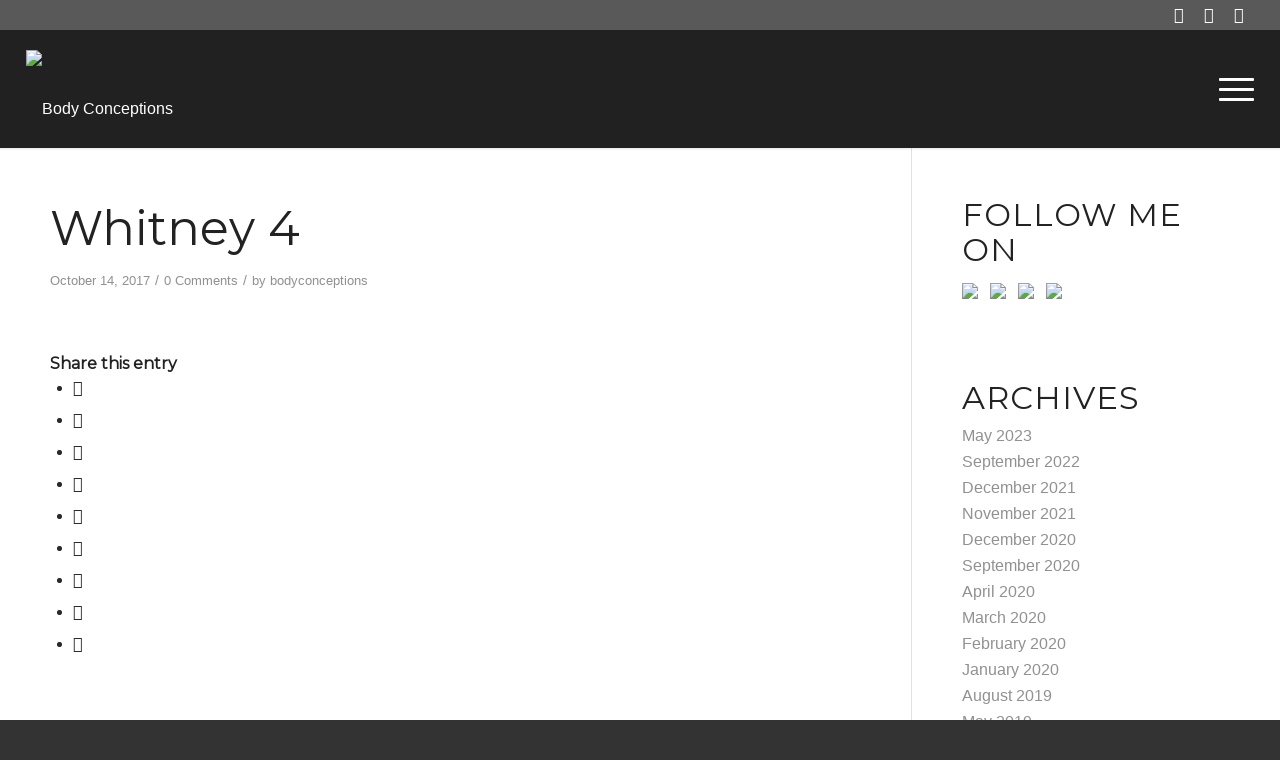

--- FILE ---
content_type: text/html; charset=UTF-8
request_url: https://bodyconceptions.com/meet-whitney-hickman-wonderful-new-boco-instructor-kinesiology-expert-and-puppy-owner/whitney-4/
body_size: 26861
content:
<!DOCTYPE html><html lang="en-US" class="html_stretched responsive av-preloader-disabled av-default-lightbox  html_header_top html_logo_left html_main_nav_header html_menu_right html_large html_header_sticky html_header_shrinking_disabled html_header_topbar_active html_mobile_menu_tablet html_header_searchicon_disabled html_content_align_center html_header_unstick_top_disabled html_header_stretch html_minimal_header html_minimal_header_shadow html_av-overlay-side html_av-overlay-side-classic html_av-submenu-noclone html_entry_id_2595 av-cookies-no-cookie-consent av-no-preview html_text_menu_active "><head><meta charset="UTF-8" /><meta name="robots" content="index, follow" /><meta name="viewport" content="width=device-width, initial-scale=1"><title>Whitney 4 &#8211; Body Conceptions</title><meta name='robots' content='max-image-preview:large' /><link rel="alternate" type="application/rss+xml" title="Body Conceptions &raquo; Feed" href="https://bodyconceptions.com/feed/" /><link rel="alternate" type="application/rss+xml" title="Body Conceptions &raquo; Comments Feed" href="https://bodyconceptions.com/comments/feed/" /><link rel="alternate" type="application/rss+xml" title="Body Conceptions &raquo; Whitney 4 Comments Feed" href="https://bodyconceptions.com/meet-whitney-hickman-wonderful-new-boco-instructor-kinesiology-expert-and-puppy-owner/whitney-4/feed/" /> <script type="text/javascript" src="[data-uri]" defer></script> <style type="text/css">img.wp-smiley,
img.emoji {
	display: inline !important;
	border: none !important;
	box-shadow: none !important;
	height: 1em !important;
	width: 1em !important;
	margin: 0 0.07em !important;
	vertical-align: -0.1em !important;
	background: none !important;
	padding: 0 !important;
}</style><link rel='stylesheet' id='avia-woocommerce-css-css' href='https://bodyconceptions.com/wp-content/themes/enfold/config-woocommerce/woocommerce-mod.css?ver=6.1.9' type='text/css' media='all' /><link rel='stylesheet' id='avia-grid-css' href='https://bodyconceptions.com/wp-content/themes/enfold/css/grid.css?ver=4.6.2' type='text/css' media='all' /><link rel='stylesheet' id='avia-base-css' href='https://bodyconceptions.com/wp-content/themes/enfold/css/base.css?ver=4.6.2' type='text/css' media='all' /><link rel='stylesheet' id='avia-layout-css' href='https://bodyconceptions.com/wp-content/themes/enfold/css/layout.css?ver=4.6.2' type='text/css' media='all' /><link rel='stylesheet' id='avia-module-audioplayer-css' href='https://bodyconceptions.com/wp-content/themes/enfold/config-templatebuilder/avia-shortcodes/audio-player/audio-player.css?ver=6.1.9' type='text/css' media='all' /><link rel='stylesheet' id='avia-module-blog-css' href='https://bodyconceptions.com/wp-content/themes/enfold/config-templatebuilder/avia-shortcodes/blog/blog.css?ver=6.1.9' type='text/css' media='all' /><link rel='stylesheet' id='avia-module-postslider-css' href='https://bodyconceptions.com/wp-content/themes/enfold/config-templatebuilder/avia-shortcodes/postslider/postslider.css?ver=6.1.9' type='text/css' media='all' /><link rel='stylesheet' id='avia-module-button-css' href='https://bodyconceptions.com/wp-content/themes/enfold/config-templatebuilder/avia-shortcodes/buttons/buttons.css?ver=6.1.9' type='text/css' media='all' /><link rel='stylesheet' id='avia-module-buttonrow-css' href='https://bodyconceptions.com/wp-content/themes/enfold/config-templatebuilder/avia-shortcodes/buttonrow/buttonrow.css?ver=6.1.9' type='text/css' media='all' /><link rel='stylesheet' id='avia-module-button-fullwidth-css' href='https://bodyconceptions.com/wp-content/themes/enfold/config-templatebuilder/avia-shortcodes/buttons_fullwidth/buttons_fullwidth.css?ver=6.1.9' type='text/css' media='all' /><link rel='stylesheet' id='avia-module-catalogue-css' href='https://bodyconceptions.com/wp-content/themes/enfold/config-templatebuilder/avia-shortcodes/catalogue/catalogue.css?ver=6.1.9' type='text/css' media='all' /><link rel='stylesheet' id='avia-module-comments-css' href='https://bodyconceptions.com/wp-content/themes/enfold/config-templatebuilder/avia-shortcodes/comments/comments.css?ver=6.1.9' type='text/css' media='all' /><link rel='stylesheet' id='avia-module-contact-css' href='https://bodyconceptions.com/wp-content/themes/enfold/config-templatebuilder/avia-shortcodes/contact/contact.css?ver=6.1.9' type='text/css' media='all' /><link rel='stylesheet' id='avia-module-slideshow-css' href='https://bodyconceptions.com/wp-content/themes/enfold/config-templatebuilder/avia-shortcodes/slideshow/slideshow.css?ver=6.1.9' type='text/css' media='all' /><link rel='stylesheet' id='avia-module-slideshow-contentpartner-css' href='https://bodyconceptions.com/wp-content/themes/enfold/config-templatebuilder/avia-shortcodes/contentslider/contentslider.css?ver=6.1.9' type='text/css' media='all' /><link rel='stylesheet' id='avia-module-countdown-css' href='https://bodyconceptions.com/wp-content/themes/enfold/config-templatebuilder/avia-shortcodes/countdown/countdown.css?ver=6.1.9' type='text/css' media='all' /><link rel='stylesheet' id='avia-module-gallery-css' href='https://bodyconceptions.com/wp-content/themes/enfold/config-templatebuilder/avia-shortcodes/gallery/gallery.css?ver=6.1.9' type='text/css' media='all' /><link rel='stylesheet' id='avia-module-gallery-hor-css' href='https://bodyconceptions.com/wp-content/themes/enfold/config-templatebuilder/avia-shortcodes/gallery_horizontal/gallery_horizontal.css?ver=6.1.9' type='text/css' media='all' /><link rel='stylesheet' id='avia-module-maps-css' href='https://bodyconceptions.com/wp-content/themes/enfold/config-templatebuilder/avia-shortcodes/google_maps/google_maps.css?ver=6.1.9' type='text/css' media='all' /><link rel='stylesheet' id='avia-module-gridrow-css' href='https://bodyconceptions.com/wp-content/themes/enfold/config-templatebuilder/avia-shortcodes/grid_row/grid_row.css?ver=6.1.9' type='text/css' media='all' /><link rel='stylesheet' id='avia-module-heading-css' href='https://bodyconceptions.com/wp-content/themes/enfold/config-templatebuilder/avia-shortcodes/heading/heading.css?ver=6.1.9' type='text/css' media='all' /><link rel='stylesheet' id='avia-module-rotator-css' href='https://bodyconceptions.com/wp-content/themes/enfold/config-templatebuilder/avia-shortcodes/headline_rotator/headline_rotator.css?ver=6.1.9' type='text/css' media='all' /><link rel='stylesheet' id='avia-module-hr-css' href='https://bodyconceptions.com/wp-content/themes/enfold/config-templatebuilder/avia-shortcodes/hr/hr.css?ver=6.1.9' type='text/css' media='all' /><link rel='stylesheet' id='avia-module-icon-css' href='https://bodyconceptions.com/wp-content/themes/enfold/config-templatebuilder/avia-shortcodes/icon/icon.css?ver=6.1.9' type='text/css' media='all' /><link rel='stylesheet' id='avia-module-iconbox-css' href='https://bodyconceptions.com/wp-content/themes/enfold/config-templatebuilder/avia-shortcodes/iconbox/iconbox.css?ver=6.1.9' type='text/css' media='all' /><link rel='stylesheet' id='avia-module-icongrid-css' href='https://bodyconceptions.com/wp-content/themes/enfold/config-templatebuilder/avia-shortcodes/icongrid/icongrid.css?ver=6.1.9' type='text/css' media='all' /><link rel='stylesheet' id='avia-module-iconlist-css' href='https://bodyconceptions.com/wp-content/themes/enfold/config-templatebuilder/avia-shortcodes/iconlist/iconlist.css?ver=6.1.9' type='text/css' media='all' /><link rel='stylesheet' id='avia-module-image-css' href='https://bodyconceptions.com/wp-content/themes/enfold/config-templatebuilder/avia-shortcodes/image/image.css?ver=6.1.9' type='text/css' media='all' /><link rel='stylesheet' id='avia-module-hotspot-css' href='https://bodyconceptions.com/wp-content/themes/enfold/config-templatebuilder/avia-shortcodes/image_hotspots/image_hotspots.css?ver=6.1.9' type='text/css' media='all' /><link rel='stylesheet' id='avia-module-magazine-css' href='https://bodyconceptions.com/wp-content/themes/enfold/config-templatebuilder/avia-shortcodes/magazine/magazine.css?ver=6.1.9' type='text/css' media='all' /><link rel='stylesheet' id='avia-module-masonry-css' href='https://bodyconceptions.com/wp-content/themes/enfold/config-templatebuilder/avia-shortcodes/masonry_entries/masonry_entries.css?ver=6.1.9' type='text/css' media='all' /><link rel='stylesheet' id='avia-siteloader-css' href='https://bodyconceptions.com/wp-content/themes/enfold/css/avia-snippet-site-preloader.css?ver=6.1.9' type='text/css' media='all' /><link rel='stylesheet' id='avia-module-menu-css' href='https://bodyconceptions.com/wp-content/themes/enfold/config-templatebuilder/avia-shortcodes/menu/menu.css?ver=6.1.9' type='text/css' media='all' /><link rel='stylesheet' id='avia-modfule-notification-css' href='https://bodyconceptions.com/wp-content/themes/enfold/config-templatebuilder/avia-shortcodes/notification/notification.css?ver=6.1.9' type='text/css' media='all' /><link rel='stylesheet' id='avia-module-numbers-css' href='https://bodyconceptions.com/wp-content/themes/enfold/config-templatebuilder/avia-shortcodes/numbers/numbers.css?ver=6.1.9' type='text/css' media='all' /><link rel='stylesheet' id='avia-module-portfolio-css' href='https://bodyconceptions.com/wp-content/themes/enfold/config-templatebuilder/avia-shortcodes/portfolio/portfolio.css?ver=6.1.9' type='text/css' media='all' /><link rel='stylesheet' id='avia-module-progress-bar-css' href='https://bodyconceptions.com/wp-content/themes/enfold/config-templatebuilder/avia-shortcodes/progressbar/progressbar.css?ver=6.1.9' type='text/css' media='all' /><link rel='stylesheet' id='avia-module-promobox-css' href='https://bodyconceptions.com/wp-content/themes/enfold/config-templatebuilder/avia-shortcodes/promobox/promobox.css?ver=6.1.9' type='text/css' media='all' /><link rel='stylesheet' id='avia-sc-search-css' href='https://bodyconceptions.com/wp-content/themes/enfold/config-templatebuilder/avia-shortcodes/search/search.css?ver=6.1.9' type='text/css' media='all' /><link rel='stylesheet' id='avia-module-slideshow-accordion-css' href='https://bodyconceptions.com/wp-content/themes/enfold/config-templatebuilder/avia-shortcodes/slideshow_accordion/slideshow_accordion.css?ver=6.1.9' type='text/css' media='all' /><link rel='stylesheet' id='avia-module-slideshow-feature-image-css' href='https://bodyconceptions.com/wp-content/themes/enfold/config-templatebuilder/avia-shortcodes/slideshow_feature_image/slideshow_feature_image.css?ver=6.1.9' type='text/css' media='all' /><link rel='stylesheet' id='avia-module-slideshow-fullsize-css' href='https://bodyconceptions.com/wp-content/themes/enfold/config-templatebuilder/avia-shortcodes/slideshow_fullsize/slideshow_fullsize.css?ver=6.1.9' type='text/css' media='all' /><link rel='stylesheet' id='avia-module-slideshow-fullscreen-css' href='https://bodyconceptions.com/wp-content/themes/enfold/config-templatebuilder/avia-shortcodes/slideshow_fullscreen/slideshow_fullscreen.css?ver=6.1.9' type='text/css' media='all' /><link rel='stylesheet' id='avia-module-slideshow-ls-css' href='https://bodyconceptions.com/wp-content/themes/enfold/config-templatebuilder/avia-shortcodes/slideshow_layerslider/slideshow_layerslider.css?ver=6.1.9' type='text/css' media='all' /><link rel='stylesheet' id='avia-module-social-css' href='https://bodyconceptions.com/wp-content/themes/enfold/config-templatebuilder/avia-shortcodes/social_share/social_share.css?ver=6.1.9' type='text/css' media='all' /><link rel='stylesheet' id='avia-module-tabsection-css' href='https://bodyconceptions.com/wp-content/themes/enfold/config-templatebuilder/avia-shortcodes/tab_section/tab_section.css?ver=6.1.9' type='text/css' media='all' /><link rel='stylesheet' id='avia-module-table-css' href='https://bodyconceptions.com/wp-content/themes/enfold/config-templatebuilder/avia-shortcodes/table/table.css?ver=6.1.9' type='text/css' media='all' /><link rel='stylesheet' id='avia-module-tabs-css' href='https://bodyconceptions.com/wp-content/themes/enfold/config-templatebuilder/avia-shortcodes/tabs/tabs.css?ver=6.1.9' type='text/css' media='all' /><link rel='stylesheet' id='avia-module-team-css' href='https://bodyconceptions.com/wp-content/themes/enfold/config-templatebuilder/avia-shortcodes/team/team.css?ver=6.1.9' type='text/css' media='all' /><link rel='stylesheet' id='avia-module-testimonials-css' href='https://bodyconceptions.com/wp-content/themes/enfold/config-templatebuilder/avia-shortcodes/testimonials/testimonials.css?ver=6.1.9' type='text/css' media='all' /><link rel='stylesheet' id='avia-module-timeline-css' href='https://bodyconceptions.com/wp-content/themes/enfold/config-templatebuilder/avia-shortcodes/timeline/timeline.css?ver=6.1.9' type='text/css' media='all' /><link rel='stylesheet' id='avia-module-toggles-css' href='https://bodyconceptions.com/wp-content/themes/enfold/config-templatebuilder/avia-shortcodes/toggles/toggles.css?ver=6.1.9' type='text/css' media='all' /><link rel='stylesheet' id='avia-module-video-css' href='https://bodyconceptions.com/wp-content/themes/enfold/config-templatebuilder/avia-shortcodes/video/video.css?ver=6.1.9' type='text/css' media='all' /><link rel='stylesheet' id='sbi_styles-css' href='https://bodyconceptions.com/wp-content/plugins/instagram-feed/css/sbi-styles.min.css?ver=6.9.1' type='text/css' media='all' /><link rel='stylesheet' id='wp-block-library-css' href='https://bodyconceptions.com/wp-includes/css/dist/block-library/style.min.css?ver=6.1.9' type='text/css' media='all' /><link rel='stylesheet' id='wc-blocks-vendors-style-css' href='https://bodyconceptions.com/wp-content/plugins/woocommerce/packages/woocommerce-blocks/build/wc-blocks-vendors-style.css?ver=9.1.5' type='text/css' media='all' /><link rel='stylesheet' id='wc-blocks-style-css' href='https://bodyconceptions.com/wp-content/plugins/woocommerce/packages/woocommerce-blocks/build/wc-blocks-style.css?ver=9.1.5' type='text/css' media='all' /><link rel='stylesheet' id='classic-theme-styles-css' href='https://bodyconceptions.com/wp-includes/css/classic-themes.min.css?ver=1' type='text/css' media='all' /><style id='global-styles-inline-css' type='text/css'>body{--wp--preset--color--black: #000000;--wp--preset--color--cyan-bluish-gray: #abb8c3;--wp--preset--color--white: #ffffff;--wp--preset--color--pale-pink: #f78da7;--wp--preset--color--vivid-red: #cf2e2e;--wp--preset--color--luminous-vivid-orange: #ff6900;--wp--preset--color--luminous-vivid-amber: #fcb900;--wp--preset--color--light-green-cyan: #7bdcb5;--wp--preset--color--vivid-green-cyan: #00d084;--wp--preset--color--pale-cyan-blue: #8ed1fc;--wp--preset--color--vivid-cyan-blue: #0693e3;--wp--preset--color--vivid-purple: #9b51e0;--wp--preset--gradient--vivid-cyan-blue-to-vivid-purple: linear-gradient(135deg,rgba(6,147,227,1) 0%,rgb(155,81,224) 100%);--wp--preset--gradient--light-green-cyan-to-vivid-green-cyan: linear-gradient(135deg,rgb(122,220,180) 0%,rgb(0,208,130) 100%);--wp--preset--gradient--luminous-vivid-amber-to-luminous-vivid-orange: linear-gradient(135deg,rgba(252,185,0,1) 0%,rgba(255,105,0,1) 100%);--wp--preset--gradient--luminous-vivid-orange-to-vivid-red: linear-gradient(135deg,rgba(255,105,0,1) 0%,rgb(207,46,46) 100%);--wp--preset--gradient--very-light-gray-to-cyan-bluish-gray: linear-gradient(135deg,rgb(238,238,238) 0%,rgb(169,184,195) 100%);--wp--preset--gradient--cool-to-warm-spectrum: linear-gradient(135deg,rgb(74,234,220) 0%,rgb(151,120,209) 20%,rgb(207,42,186) 40%,rgb(238,44,130) 60%,rgb(251,105,98) 80%,rgb(254,248,76) 100%);--wp--preset--gradient--blush-light-purple: linear-gradient(135deg,rgb(255,206,236) 0%,rgb(152,150,240) 100%);--wp--preset--gradient--blush-bordeaux: linear-gradient(135deg,rgb(254,205,165) 0%,rgb(254,45,45) 50%,rgb(107,0,62) 100%);--wp--preset--gradient--luminous-dusk: linear-gradient(135deg,rgb(255,203,112) 0%,rgb(199,81,192) 50%,rgb(65,88,208) 100%);--wp--preset--gradient--pale-ocean: linear-gradient(135deg,rgb(255,245,203) 0%,rgb(182,227,212) 50%,rgb(51,167,181) 100%);--wp--preset--gradient--electric-grass: linear-gradient(135deg,rgb(202,248,128) 0%,rgb(113,206,126) 100%);--wp--preset--gradient--midnight: linear-gradient(135deg,rgb(2,3,129) 0%,rgb(40,116,252) 100%);--wp--preset--duotone--dark-grayscale: url('#wp-duotone-dark-grayscale');--wp--preset--duotone--grayscale: url('#wp-duotone-grayscale');--wp--preset--duotone--purple-yellow: url('#wp-duotone-purple-yellow');--wp--preset--duotone--blue-red: url('#wp-duotone-blue-red');--wp--preset--duotone--midnight: url('#wp-duotone-midnight');--wp--preset--duotone--magenta-yellow: url('#wp-duotone-magenta-yellow');--wp--preset--duotone--purple-green: url('#wp-duotone-purple-green');--wp--preset--duotone--blue-orange: url('#wp-duotone-blue-orange');--wp--preset--font-size--small: 13px;--wp--preset--font-size--medium: 20px;--wp--preset--font-size--large: 36px;--wp--preset--font-size--x-large: 42px;--wp--preset--spacing--20: 0.44rem;--wp--preset--spacing--30: 0.67rem;--wp--preset--spacing--40: 1rem;--wp--preset--spacing--50: 1.5rem;--wp--preset--spacing--60: 2.25rem;--wp--preset--spacing--70: 3.38rem;--wp--preset--spacing--80: 5.06rem;}:where(.is-layout-flex){gap: 0.5em;}body .is-layout-flow > .alignleft{float: left;margin-inline-start: 0;margin-inline-end: 2em;}body .is-layout-flow > .alignright{float: right;margin-inline-start: 2em;margin-inline-end: 0;}body .is-layout-flow > .aligncenter{margin-left: auto !important;margin-right: auto !important;}body .is-layout-constrained > .alignleft{float: left;margin-inline-start: 0;margin-inline-end: 2em;}body .is-layout-constrained > .alignright{float: right;margin-inline-start: 2em;margin-inline-end: 0;}body .is-layout-constrained > .aligncenter{margin-left: auto !important;margin-right: auto !important;}body .is-layout-constrained > :where(:not(.alignleft):not(.alignright):not(.alignfull)){max-width: var(--wp--style--global--content-size);margin-left: auto !important;margin-right: auto !important;}body .is-layout-constrained > .alignwide{max-width: var(--wp--style--global--wide-size);}body .is-layout-flex{display: flex;}body .is-layout-flex{flex-wrap: wrap;align-items: center;}body .is-layout-flex > *{margin: 0;}:where(.wp-block-columns.is-layout-flex){gap: 2em;}.has-black-color{color: var(--wp--preset--color--black) !important;}.has-cyan-bluish-gray-color{color: var(--wp--preset--color--cyan-bluish-gray) !important;}.has-white-color{color: var(--wp--preset--color--white) !important;}.has-pale-pink-color{color: var(--wp--preset--color--pale-pink) !important;}.has-vivid-red-color{color: var(--wp--preset--color--vivid-red) !important;}.has-luminous-vivid-orange-color{color: var(--wp--preset--color--luminous-vivid-orange) !important;}.has-luminous-vivid-amber-color{color: var(--wp--preset--color--luminous-vivid-amber) !important;}.has-light-green-cyan-color{color: var(--wp--preset--color--light-green-cyan) !important;}.has-vivid-green-cyan-color{color: var(--wp--preset--color--vivid-green-cyan) !important;}.has-pale-cyan-blue-color{color: var(--wp--preset--color--pale-cyan-blue) !important;}.has-vivid-cyan-blue-color{color: var(--wp--preset--color--vivid-cyan-blue) !important;}.has-vivid-purple-color{color: var(--wp--preset--color--vivid-purple) !important;}.has-black-background-color{background-color: var(--wp--preset--color--black) !important;}.has-cyan-bluish-gray-background-color{background-color: var(--wp--preset--color--cyan-bluish-gray) !important;}.has-white-background-color{background-color: var(--wp--preset--color--white) !important;}.has-pale-pink-background-color{background-color: var(--wp--preset--color--pale-pink) !important;}.has-vivid-red-background-color{background-color: var(--wp--preset--color--vivid-red) !important;}.has-luminous-vivid-orange-background-color{background-color: var(--wp--preset--color--luminous-vivid-orange) !important;}.has-luminous-vivid-amber-background-color{background-color: var(--wp--preset--color--luminous-vivid-amber) !important;}.has-light-green-cyan-background-color{background-color: var(--wp--preset--color--light-green-cyan) !important;}.has-vivid-green-cyan-background-color{background-color: var(--wp--preset--color--vivid-green-cyan) !important;}.has-pale-cyan-blue-background-color{background-color: var(--wp--preset--color--pale-cyan-blue) !important;}.has-vivid-cyan-blue-background-color{background-color: var(--wp--preset--color--vivid-cyan-blue) !important;}.has-vivid-purple-background-color{background-color: var(--wp--preset--color--vivid-purple) !important;}.has-black-border-color{border-color: var(--wp--preset--color--black) !important;}.has-cyan-bluish-gray-border-color{border-color: var(--wp--preset--color--cyan-bluish-gray) !important;}.has-white-border-color{border-color: var(--wp--preset--color--white) !important;}.has-pale-pink-border-color{border-color: var(--wp--preset--color--pale-pink) !important;}.has-vivid-red-border-color{border-color: var(--wp--preset--color--vivid-red) !important;}.has-luminous-vivid-orange-border-color{border-color: var(--wp--preset--color--luminous-vivid-orange) !important;}.has-luminous-vivid-amber-border-color{border-color: var(--wp--preset--color--luminous-vivid-amber) !important;}.has-light-green-cyan-border-color{border-color: var(--wp--preset--color--light-green-cyan) !important;}.has-vivid-green-cyan-border-color{border-color: var(--wp--preset--color--vivid-green-cyan) !important;}.has-pale-cyan-blue-border-color{border-color: var(--wp--preset--color--pale-cyan-blue) !important;}.has-vivid-cyan-blue-border-color{border-color: var(--wp--preset--color--vivid-cyan-blue) !important;}.has-vivid-purple-border-color{border-color: var(--wp--preset--color--vivid-purple) !important;}.has-vivid-cyan-blue-to-vivid-purple-gradient-background{background: var(--wp--preset--gradient--vivid-cyan-blue-to-vivid-purple) !important;}.has-light-green-cyan-to-vivid-green-cyan-gradient-background{background: var(--wp--preset--gradient--light-green-cyan-to-vivid-green-cyan) !important;}.has-luminous-vivid-amber-to-luminous-vivid-orange-gradient-background{background: var(--wp--preset--gradient--luminous-vivid-amber-to-luminous-vivid-orange) !important;}.has-luminous-vivid-orange-to-vivid-red-gradient-background{background: var(--wp--preset--gradient--luminous-vivid-orange-to-vivid-red) !important;}.has-very-light-gray-to-cyan-bluish-gray-gradient-background{background: var(--wp--preset--gradient--very-light-gray-to-cyan-bluish-gray) !important;}.has-cool-to-warm-spectrum-gradient-background{background: var(--wp--preset--gradient--cool-to-warm-spectrum) !important;}.has-blush-light-purple-gradient-background{background: var(--wp--preset--gradient--blush-light-purple) !important;}.has-blush-bordeaux-gradient-background{background: var(--wp--preset--gradient--blush-bordeaux) !important;}.has-luminous-dusk-gradient-background{background: var(--wp--preset--gradient--luminous-dusk) !important;}.has-pale-ocean-gradient-background{background: var(--wp--preset--gradient--pale-ocean) !important;}.has-electric-grass-gradient-background{background: var(--wp--preset--gradient--electric-grass) !important;}.has-midnight-gradient-background{background: var(--wp--preset--gradient--midnight) !important;}.has-small-font-size{font-size: var(--wp--preset--font-size--small) !important;}.has-medium-font-size{font-size: var(--wp--preset--font-size--medium) !important;}.has-large-font-size{font-size: var(--wp--preset--font-size--large) !important;}.has-x-large-font-size{font-size: var(--wp--preset--font-size--x-large) !important;}
.wp-block-navigation a:where(:not(.wp-element-button)){color: inherit;}
:where(.wp-block-columns.is-layout-flex){gap: 2em;}
.wp-block-pullquote{font-size: 1.5em;line-height: 1.6;}</style><link rel='stylesheet' id='pi-dcw-css' href='https://bodyconceptions.com/wp-content/plugins/add-to-cart-direct-checkout-for-woocommerce/public/css/pi-dcw-public.css?ver=2.1.73.76' type='text/css' media='all' /><style id='pi-dcw-inline-css' type='text/css'>.pisol_buy_now_button{
			color:#ffffff !important;
			background-color: #ee6443 !important;
		}</style><link rel='stylesheet' id='contact-form-7-css' href='https://bodyconceptions.com/wp-content/plugins/contact-form-7/includes/css/styles.css?ver=5.7.3' type='text/css' media='all' /><style id='woocommerce-inline-inline-css' type='text/css'>.woocommerce form .form-row .required { visibility: visible; }</style><link rel='stylesheet' id='avia-scs-css' href='https://bodyconceptions.com/wp-content/themes/enfold/css/shortcodes.css?ver=4.6.2' type='text/css' media='all' /><link rel='stylesheet' id='avia-popup-css-css' href='https://bodyconceptions.com/wp-content/themes/enfold/js/aviapopup/magnific-popup.css?ver=4.6.2' type='text/css' media='screen' /><link rel='stylesheet' id='avia-lightbox-css' href='https://bodyconceptions.com/wp-content/themes/enfold/css/avia-snippet-lightbox.css?ver=4.6.2' type='text/css' media='screen' /><link rel='stylesheet' id='avia-widget-css-css' href='https://bodyconceptions.com/wp-content/themes/enfold/css/avia-snippet-widget.css?ver=4.6.2' type='text/css' media='screen' /><link rel='stylesheet' id='mediaelement-css' href='https://bodyconceptions.com/wp-includes/js/mediaelement/mediaelementplayer-legacy.min.css?ver=4.2.17' type='text/css' media='all' /><link rel='stylesheet' id='wp-mediaelement-css' href='https://bodyconceptions.com/wp-includes/js/mediaelement/wp-mediaelement.min.css?ver=6.1.9' type='text/css' media='all' /><link rel='stylesheet' id='avia-dynamic-css' href='https://bodyconceptions.com/wp-content/uploads/dynamic_avia/enfold.css?ver=69055f41b0caf' type='text/css' media='all' /><link rel='stylesheet' id='avia-custom-css' href='https://bodyconceptions.com/wp-content/themes/enfold/css/custom.css?ver=4.6.2' type='text/css' media='all' /><link rel='stylesheet' id='select2-css' href='https://bodyconceptions.com/wp-content/plugins/woocommerce/assets/css/select2.css?ver=7.3.0' type='text/css' media='all' /> <script type='text/javascript' src='https://bodyconceptions.com/wp-includes/js/jquery/jquery.min.js?ver=3.6.1' id='jquery-core-js'></script> <script type='text/javascript' src='https://bodyconceptions.com/wp-includes/js/jquery/jquery-migrate.min.js?ver=3.3.2' id='jquery-migrate-js' defer data-deferred="1"></script> <script type='text/javascript' id='pi-dcw-js-extra' src="[data-uri]" defer></script> <script type='text/javascript' src='https://bodyconceptions.com/wp-content/plugins/add-to-cart-direct-checkout-for-woocommerce/public/js/pi-dcw-public.js?ver=2.1.73.76' id='pi-dcw-js' defer data-deferred="1"></script> <script type='text/javascript' src='https://bodyconceptions.com/wp-content/themes/enfold/js/avia-compat.js?ver=4.6.2' id='avia-compat-js' defer data-deferred="1"></script> <link rel="https://api.w.org/" href="https://bodyconceptions.com/wp-json/" /><link rel="alternate" type="application/json" href="https://bodyconceptions.com/wp-json/wp/v2/media/2595" /><link rel="EditURI" type="application/rsd+xml" title="RSD" href="https://bodyconceptions.com/xmlrpc.php?rsd" /><link rel="wlwmanifest" type="application/wlwmanifest+xml" href="https://bodyconceptions.com/wp-includes/wlwmanifest.xml" /><meta name="generator" content="WordPress 6.1.9" /><meta name="generator" content="WooCommerce 7.3.0" /><link rel='shortlink' href='https://bodyconceptions.com/?p=2595' /><link rel="alternate" type="application/json+oembed" href="https://bodyconceptions.com/wp-json/oembed/1.0/embed?url=https%3A%2F%2Fbodyconceptions.com%2Fmeet-whitney-hickman-wonderful-new-boco-instructor-kinesiology-expert-and-puppy-owner%2Fwhitney-4%2F" /><link rel="alternate" type="text/xml+oembed" href="https://bodyconceptions.com/wp-json/oembed/1.0/embed?url=https%3A%2F%2Fbodyconceptions.com%2Fmeet-whitney-hickman-wonderful-new-boco-instructor-kinesiology-expert-and-puppy-owner%2Fwhitney-4%2F&#038;format=xml" /><style type="text/css" id="tve_global_variables">:root{}</style><link rel="profile" href="http://gmpg.org/xfn/11" /><link rel="alternate" type="application/rss+xml" title="Body Conceptions RSS2 Feed" href="https://bodyconceptions.com/feed/" /><link rel="pingback" href="https://bodyconceptions.com/xmlrpc.php" />
<!--[if lt IE 9]><script src="https://bodyconceptions.com/wp-content/themes/enfold/js/html5shiv.js"></script><![endif]--><link rel="icon" href="http://bodyconceptions.com/wp-content/uploads/bc-favicon.png" type="image/png">
<noscript><style>.woocommerce-product-gallery{ opacity: 1 !important; }</style></noscript><meta name="generator" content="Elementor 3.23.4; features: additional_custom_breakpoints, e_lazyload; settings: css_print_method-external, google_font-enabled, font_display-auto"><style type="text/css">.recentcomments a{display:inline !important;padding:0 !important;margin:0 !important;}</style><style>.e-con.e-parent:nth-of-type(n+4):not(.e-lazyloaded):not(.e-no-lazyload),
				.e-con.e-parent:nth-of-type(n+4):not(.e-lazyloaded):not(.e-no-lazyload) * {
					background-image: none !important;
				}
				@media screen and (max-height: 1024px) {
					.e-con.e-parent:nth-of-type(n+3):not(.e-lazyloaded):not(.e-no-lazyload),
					.e-con.e-parent:nth-of-type(n+3):not(.e-lazyloaded):not(.e-no-lazyload) * {
						background-image: none !important;
					}
				}
				@media screen and (max-height: 640px) {
					.e-con.e-parent:nth-of-type(n+2):not(.e-lazyloaded):not(.e-no-lazyload),
					.e-con.e-parent:nth-of-type(n+2):not(.e-lazyloaded):not(.e-no-lazyload) * {
						background-image: none !important;
					}
				}</style><style type="text/css" id="thrive-default-styles"></style><style type="text/css" id="wp-custom-css">.tcb-plain-text, .wpcf7-text, {
padding: 15px 40px!important;
    width: 100%!important;
    font-size: 18px!important;
    margin: 0 auto;
}

.tcb-button-text, .wpcf7-submit {
	font-family: Montserrat !important;
    font-weight: normal !important;
    font-size: 24px !important;
	background-color: #e65cb3;
    color: #ffffff;
	border-radius: 3px;
	 padding: 2.5%!important;
    width: 100%;
}

.thrv_wrapper {
margin-top: 35px;
    margin-left: 15px;
    margin-bottom: 40px;
}

a.tcb-button-link {
	    overflow: hidden;
    width: 100%;
    text-align: center;
    line-height: 1.2em;
	font-size: 18px;
}

/* Popup Theme 3873: Freeworkout */
#popmake-4576 {
    background-image: url(http://bodyconceptions.com/wp-content/uploads/popup-bg-1.png) !important;
    background-size: cover !important;
    background-position: 13% 0% !important;
}

.wp-image-4595 {
	float:right!important;
}

@media only screen and (max-width: 480px) {
#popmake-4576 {
    background-image: url(http://bodyconceptions.com/wp-content/uploads/popup-bg-2.jpg) !important;
    background-size: contain!important;
    background-position: bottom!important;
    background-repeat: no-repeat;
    height: 700px!important;
    background-color: white;
    width: 340px!important;
}	

	.tcb-plain-text {
padding: 15px 40px!important;
    width: 100%!important;
}

	

	
	
.wp-image-4595 {
	float:none;
}
}

/* Popup Theme 3873: Covid */
.pum-theme-3873, .pum-theme-covid { background-color: rgba( 140, 68, 121, 0.60 ) } 

.pum-theme-3873 .pum-title, .pum-theme-covid .pum-title { color: #d666b0; text-align: left; text-shadow: 0px 0px 0px rgba( 214, 102, 176, 0.23 ); font-family: Montserrat; font-weight: 800; font-size: 32px; line-height: 36px } 
.pum-theme-3873 .pum-content, .pum-theme-covid .pum-content { color: #ffffff; font-family: inherit; font-weight: 400 } 
.pum-theme-3873 .pum-content + .pum-close, .pum-theme-covid .pum-content + .pum-close { position: absolute; height: 26px; width: 26px; left: auto; right: -13px; bottom: auto; top: -18px; padding: 4px; color: #ffffff; font-family: inherit; font-weight: 400; font-size: 18px; line-height: 8px;  background-color: rgba( 0, 0, 0, 1.00 ) } 


.pum-theme-3840 .pum-title, .pum-theme-default-theme .pum-title { color: #000000; text-align: left; text-shadow: 0px 0px 0px rgba( 2, 2, 2, 0.23 ); font-family: inherit; font-weight: 400; font-size: 32px; line-height: 36px } 
.pum-theme-3840 .pum-content, .pum-theme-default-theme .pum-content { color: #8c8c8c; font-family: inherit; font-weight: 400 } 
.pum-theme-3840 .pum-content + .pum-close, .pum-theme-default-theme .pum-content + .pum-close { position: absolute; height: 26px; width: 26px; left: auto; right: -13px; bottom: auto; top: -18px; padding: 1px; color: #ffffff; font-family: inherit; font-weight: 400; font-size: 18px; line-height: 24px; border: 1px none #ffffff; border-radius: 26px; box-shadow: 1px 1px 3px 0px rgba( 2, 2, 2, 0.23 ); text-shadow: 0px 0px 0px rgba( 0, 0, 0, 0.23 ); background-color: rgba( 0, 0, 0, 1.00 ) } 


/* Popup Theme 3841: Light Box */
.pum-theme-3841, .pum-theme-lightbox { background-color: rgba( 140, 68, 121, 0.60 ) } 
.pum-theme-3841 .pum-container, .pum-theme-lightbox .pum-container { padding: 40px; border-radius: 1px; border: 8px none #000000; box-shadow: 0px 0px 30px 0px rgba( 2, 2, 2, 0.49 ); background-color: rgba( 255, 255, 255, 1.00 ) } 
.pum-theme-3841 .pum-title, .pum-theme-lightbox .pum-title { color: #000000; text-align: left; text-shadow: 0px 0px 0px rgba( 2, 2, 2, 0.23 ); font-family: inherit; font-weight: 100; font-size: 32px; line-height: 36px } 
.pum-theme-3841 .pum-content, .pum-theme-lightbox .pum-content { color: #000000; font-family: inherit; font-weight: 100 } 
.pum-theme-3841 .pum-content + .pum-close, .pum-theme-lightbox .pum-content + .pum-close { position: absolute; height: 26px; width: 26px; left: auto; right: -13px; bottom: auto; top: -18px; padding: 4px; color: #ffffff; font-family: Arial; font-weight: 100; font-size: 18px; line-height: 8px; border: 2px solid #ffffff; border-radius: 26px; box-shadow: 0px 0px 15px 1px rgba( 2, 2, 2, 0.75 ); text-shadow: 0px 0px 0px rgba( 0, 0, 0, 0.23 ); background-color: rgba( 0, 0, 0, 1.00 ) } 

#pum-3875 {z-index: 1999999999}
#pum-3863 {z-index: 1999999999}
#pum-3846 {z-index: 1999999999}


.popalert {text-align: center; font-family: Montserrat; font-size: 28px;}

@media only screen and (max-width: 480px) {
	
.pum-theme-3840 .pum-container, .pum-theme-default-theme .pum-container {margin-top:120px!important;}

.popalert {font-size: 20px!important;}
	
}

#top #wrap_all .all_colors h1 {
    text-transform: none;
}

.widget_shopping_cart_content {
background: #777777!important;
}

.menu-item cart_dropdown  {display:none!important;}

.woocommerce-info, .woocommerce-message  {display:none!important;}


button[name='update_cart'], .actions {

display: none !important;

}

.denverlife, .scoutguide, .shoutcolorado {
opacity: 0.7!important;
}

.press-box 
{
	height:100px!important;
}</style><style type='text/css'>@font-face {font-family: 'entypo-fontello'; font-weight: normal; font-style: normal; font-display: auto;
src: url('https://bodyconceptions.com/wp-content/themes/enfold/config-templatebuilder/avia-template-builder/assets/fonts/entypo-fontello.eot');
src: url('https://bodyconceptions.com/wp-content/themes/enfold/config-templatebuilder/avia-template-builder/assets/fonts/entypo-fontello.eot?#iefix') format('embedded-opentype'), 
url('https://bodyconceptions.com/wp-content/themes/enfold/config-templatebuilder/avia-template-builder/assets/fonts/entypo-fontello.woff') format('woff'), 
url('https://bodyconceptions.com/wp-content/themes/enfold/config-templatebuilder/avia-template-builder/assets/fonts/entypo-fontello.ttf') format('truetype'), 
url('https://bodyconceptions.com/wp-content/themes/enfold/config-templatebuilder/avia-template-builder/assets/fonts/entypo-fontello.svg#entypo-fontello') format('svg');
} #top .avia-font-entypo-fontello, body .avia-font-entypo-fontello, html body [data-av_iconfont='entypo-fontello']:before{ font-family: 'entypo-fontello'; }

@font-face {font-family: 'quote'; font-weight: normal; font-style: normal; font-display: auto;
src: url('https://bodyconceptions.com/wp-content/uploads/avia_fonts/quote/quote.eot');
src: url('https://bodyconceptions.com/wp-content/uploads/avia_fonts/quote/quote.eot?#iefix') format('embedded-opentype'), 
url('https://bodyconceptions.com/wp-content/uploads/avia_fonts/quote/quote.woff') format('woff'), 
url('https://bodyconceptions.com/wp-content/uploads/avia_fonts/quote/quote.ttf') format('truetype'), 
url('https://bodyconceptions.com/wp-content/uploads/avia_fonts/quote/quote.svg#quote') format('svg');
} #top .avia-font-quote, body .avia-font-quote, html body [data-av_iconfont='quote']:before{ font-family: 'quote'; }</style><style id="wpforms-css-vars-root">:root {
					--wpforms-field-border-radius: 3px;
--wpforms-field-background-color: #ffffff;
--wpforms-field-border-color: rgba( 0, 0, 0, 0.25 );
--wpforms-field-text-color: rgba( 0, 0, 0, 0.7 );
--wpforms-label-color: rgba( 0, 0, 0, 0.85 );
--wpforms-label-sublabel-color: rgba( 0, 0, 0, 0.55 );
--wpforms-label-error-color: #d63637;
--wpforms-button-border-radius: 3px;
--wpforms-button-background-color: #066aab;
--wpforms-button-text-color: #ffffff;
--wpforms-page-break-color: #066aab;
--wpforms-field-size-input-height: 43px;
--wpforms-field-size-input-spacing: 15px;
--wpforms-field-size-font-size: 16px;
--wpforms-field-size-line-height: 19px;
--wpforms-field-size-padding-h: 14px;
--wpforms-field-size-checkbox-size: 16px;
--wpforms-field-size-sublabel-spacing: 5px;
--wpforms-field-size-icon-size: 1;
--wpforms-label-size-font-size: 16px;
--wpforms-label-size-line-height: 19px;
--wpforms-label-size-sublabel-font-size: 14px;
--wpforms-label-size-sublabel-line-height: 17px;
--wpforms-button-size-font-size: 17px;
--wpforms-button-size-height: 41px;
--wpforms-button-size-padding-h: 15px;
--wpforms-button-size-margin-top: 10px;

				}</style></head><body id="top" class="attachment attachment-template-default single single-attachment postid-2595 attachmentid-2595 attachment-jpeg  rtl_columns stretched montserrat arial-websave arial theme-enfold woocommerce-no-js elementor-default elementor-kit-3998" itemscope="itemscope" itemtype="https://schema.org/WebPage" ><svg xmlns="http://www.w3.org/2000/svg" viewBox="0 0 0 0" width="0" height="0" focusable="false" role="none" style="visibility: hidden; position: absolute; left: -9999px; overflow: hidden;" ><defs><filter id="wp-duotone-dark-grayscale"><feColorMatrix color-interpolation-filters="sRGB" type="matrix" values=" .299 .587 .114 0 0 .299 .587 .114 0 0 .299 .587 .114 0 0 .299 .587 .114 0 0 " /><feComponentTransfer color-interpolation-filters="sRGB" ><feFuncR type="table" tableValues="0 0.49803921568627" /><feFuncG type="table" tableValues="0 0.49803921568627" /><feFuncB type="table" tableValues="0 0.49803921568627" /><feFuncA type="table" tableValues="1 1" /></feComponentTransfer><feComposite in2="SourceGraphic" operator="in" /></filter></defs></svg><svg xmlns="http://www.w3.org/2000/svg" viewBox="0 0 0 0" width="0" height="0" focusable="false" role="none" style="visibility: hidden; position: absolute; left: -9999px; overflow: hidden;" ><defs><filter id="wp-duotone-grayscale"><feColorMatrix color-interpolation-filters="sRGB" type="matrix" values=" .299 .587 .114 0 0 .299 .587 .114 0 0 .299 .587 .114 0 0 .299 .587 .114 0 0 " /><feComponentTransfer color-interpolation-filters="sRGB" ><feFuncR type="table" tableValues="0 1" /><feFuncG type="table" tableValues="0 1" /><feFuncB type="table" tableValues="0 1" /><feFuncA type="table" tableValues="1 1" /></feComponentTransfer><feComposite in2="SourceGraphic" operator="in" /></filter></defs></svg><svg xmlns="http://www.w3.org/2000/svg" viewBox="0 0 0 0" width="0" height="0" focusable="false" role="none" style="visibility: hidden; position: absolute; left: -9999px; overflow: hidden;" ><defs><filter id="wp-duotone-purple-yellow"><feColorMatrix color-interpolation-filters="sRGB" type="matrix" values=" .299 .587 .114 0 0 .299 .587 .114 0 0 .299 .587 .114 0 0 .299 .587 .114 0 0 " /><feComponentTransfer color-interpolation-filters="sRGB" ><feFuncR type="table" tableValues="0.54901960784314 0.98823529411765" /><feFuncG type="table" tableValues="0 1" /><feFuncB type="table" tableValues="0.71764705882353 0.25490196078431" /><feFuncA type="table" tableValues="1 1" /></feComponentTransfer><feComposite in2="SourceGraphic" operator="in" /></filter></defs></svg><svg xmlns="http://www.w3.org/2000/svg" viewBox="0 0 0 0" width="0" height="0" focusable="false" role="none" style="visibility: hidden; position: absolute; left: -9999px; overflow: hidden;" ><defs><filter id="wp-duotone-blue-red"><feColorMatrix color-interpolation-filters="sRGB" type="matrix" values=" .299 .587 .114 0 0 .299 .587 .114 0 0 .299 .587 .114 0 0 .299 .587 .114 0 0 " /><feComponentTransfer color-interpolation-filters="sRGB" ><feFuncR type="table" tableValues="0 1" /><feFuncG type="table" tableValues="0 0.27843137254902" /><feFuncB type="table" tableValues="0.5921568627451 0.27843137254902" /><feFuncA type="table" tableValues="1 1" /></feComponentTransfer><feComposite in2="SourceGraphic" operator="in" /></filter></defs></svg><svg xmlns="http://www.w3.org/2000/svg" viewBox="0 0 0 0" width="0" height="0" focusable="false" role="none" style="visibility: hidden; position: absolute; left: -9999px; overflow: hidden;" ><defs><filter id="wp-duotone-midnight"><feColorMatrix color-interpolation-filters="sRGB" type="matrix" values=" .299 .587 .114 0 0 .299 .587 .114 0 0 .299 .587 .114 0 0 .299 .587 .114 0 0 " /><feComponentTransfer color-interpolation-filters="sRGB" ><feFuncR type="table" tableValues="0 0" /><feFuncG type="table" tableValues="0 0.64705882352941" /><feFuncB type="table" tableValues="0 1" /><feFuncA type="table" tableValues="1 1" /></feComponentTransfer><feComposite in2="SourceGraphic" operator="in" /></filter></defs></svg><svg xmlns="http://www.w3.org/2000/svg" viewBox="0 0 0 0" width="0" height="0" focusable="false" role="none" style="visibility: hidden; position: absolute; left: -9999px; overflow: hidden;" ><defs><filter id="wp-duotone-magenta-yellow"><feColorMatrix color-interpolation-filters="sRGB" type="matrix" values=" .299 .587 .114 0 0 .299 .587 .114 0 0 .299 .587 .114 0 0 .299 .587 .114 0 0 " /><feComponentTransfer color-interpolation-filters="sRGB" ><feFuncR type="table" tableValues="0.78039215686275 1" /><feFuncG type="table" tableValues="0 0.94901960784314" /><feFuncB type="table" tableValues="0.35294117647059 0.47058823529412" /><feFuncA type="table" tableValues="1 1" /></feComponentTransfer><feComposite in2="SourceGraphic" operator="in" /></filter></defs></svg><svg xmlns="http://www.w3.org/2000/svg" viewBox="0 0 0 0" width="0" height="0" focusable="false" role="none" style="visibility: hidden; position: absolute; left: -9999px; overflow: hidden;" ><defs><filter id="wp-duotone-purple-green"><feColorMatrix color-interpolation-filters="sRGB" type="matrix" values=" .299 .587 .114 0 0 .299 .587 .114 0 0 .299 .587 .114 0 0 .299 .587 .114 0 0 " /><feComponentTransfer color-interpolation-filters="sRGB" ><feFuncR type="table" tableValues="0.65098039215686 0.40392156862745" /><feFuncG type="table" tableValues="0 1" /><feFuncB type="table" tableValues="0.44705882352941 0.4" /><feFuncA type="table" tableValues="1 1" /></feComponentTransfer><feComposite in2="SourceGraphic" operator="in" /></filter></defs></svg><svg xmlns="http://www.w3.org/2000/svg" viewBox="0 0 0 0" width="0" height="0" focusable="false" role="none" style="visibility: hidden; position: absolute; left: -9999px; overflow: hidden;" ><defs><filter id="wp-duotone-blue-orange"><feColorMatrix color-interpolation-filters="sRGB" type="matrix" values=" .299 .587 .114 0 0 .299 .587 .114 0 0 .299 .587 .114 0 0 .299 .587 .114 0 0 " /><feComponentTransfer color-interpolation-filters="sRGB" ><feFuncR type="table" tableValues="0.098039215686275 1" /><feFuncG type="table" tableValues="0 0.66274509803922" /><feFuncB type="table" tableValues="0.84705882352941 0.41960784313725" /><feFuncA type="table" tableValues="1 1" /></feComponentTransfer><feComposite in2="SourceGraphic" operator="in" /></filter></defs></svg><div id='wrap_all'><header id='header' class='all_colors header_color dark_bg_color  av_header_top av_logo_left av_main_nav_header av_menu_right av_large av_header_sticky av_header_shrinking_disabled av_header_stretch av_mobile_menu_tablet av_header_searchicon_disabled av_header_unstick_top_disabled av_minimal_header av_minimal_header_shadow av_bottom_nav_disabled  av_header_border_disabled'  role="banner" itemscope="itemscope" itemtype="https://schema.org/WPHeader" ><div id='header_meta' class='container_wrap container_wrap_meta  av_icon_active_right av_extra_header_active av_entry_id_2595'><div class='container'><ul class='noLightbox social_bookmarks icon_count_3'><li class='social_bookmarks_instagram av-social-link-instagram social_icon_1'><a  target="_blank" aria-label="Link to Instagram" href='https://instagram.com/bodyconceptions/' aria-hidden='true' data-av_icon='' data-av_iconfont='entypo-fontello' title='Instagram'><span class='avia_hidden_link_text'>Instagram</span></a></li><li class='social_bookmarks_twitter av-social-link-twitter social_icon_2'><a  target="_blank" aria-label="Link to Twitter" href='https://twitter.com/bodyconceptions' aria-hidden='true' data-av_icon='' data-av_iconfont='entypo-fontello' title='Twitter'><span class='avia_hidden_link_text'>Twitter</span></a></li><li class='social_bookmarks_facebook av-social-link-facebook social_icon_3'><a  target="_blank" aria-label="Link to Facebook" href='https://www.facebook.com/BodyConceptions' aria-hidden='true' data-av_icon='' data-av_iconfont='entypo-fontello' title='Facebook'><span class='avia_hidden_link_text'>Facebook</span></a></li></ul></div></div><div  id='header_main' class='container_wrap container_wrap_logo'><ul  class = 'menu-item cart_dropdown ' data-success='was added to the cart'><li class='cart_dropdown_first'><a class='cart_dropdown_link' href='https://bodyconceptions.com/cart/'><span aria-hidden='true' data-av_icon='' data-av_iconfont='entypo-fontello'></span><span class='av-cart-counter'>0</span><span class='avia_hidden_link_text'>Shopping Cart</span></a><div class='dropdown_widget dropdown_widget_cart'><div class='avia-arrow'></div><div class="widget_shopping_cart_content"></div></div></li></ul><div class='container av-logo-container'><div class='inner-container'><span class='logo'><a href='https://bodyconceptions.com/'><img data-lazyloaded="1" src="[data-uri]" height='100' width='300' data-src='http://bodyconceptions.com/wp-content/uploads/bodyconception-logo.png' alt='Body Conceptions' title='' /><noscript><img height='100' width='300' src='http://bodyconceptions.com/wp-content/uploads/bodyconception-logo.png' alt='Body Conceptions' title='' /></noscript></a></span><nav class='main_menu' data-selectname='Select a page'  role="navigation" itemscope="itemscope" itemtype="https://schema.org/SiteNavigationElement" ><div class="avia-menu av-main-nav-wrap"><ul id="avia-menu" class="menu av-main-nav"><li id="menu-item-2960" class="menu-item menu-item-type-custom menu-item-object-custom menu-item-home menu-item-top-level menu-item-top-level-1"><a href="http://bodyconceptions.com/#home" itemprop="url"><span class="avia-bullet"></span><span class="avia-menu-text">Home</span><span class="avia-menu-fx"><span class="avia-arrow-wrap"><span class="avia-arrow"></span></span></span></a></li><li id="menu-item-4827" class="menu-item menu-item-type-post_type menu-item-object-page menu-item-mega-parent  menu-item-top-level menu-item-top-level-2"><a href="https://bodyconceptions.com/private-training/" itemprop="url"><span class="avia-bullet"></span><span class="avia-menu-text">Private Training</span><span class="avia-menu-fx"><span class="avia-arrow-wrap"><span class="avia-arrow"></span></span></span></a></li><li id="menu-item-3179" class="menu-item menu-item-type-custom menu-item-object-custom menu-item-has-children menu-item-top-level menu-item-top-level-3"><a href="#" itemprop="url"><span class="avia-bullet"></span><span class="avia-menu-text">About</span><span class="avia-menu-fx"><span class="avia-arrow-wrap"><span class="avia-arrow"></span></span></span></a><ul class="sub-menu"><li id="menu-item-2959" class="menu-item menu-item-type-post_type menu-item-object-page"><a href="https://bodyconceptions.com/about/" itemprop="url"><span class="avia-bullet"></span><span class="avia-menu-text">About the Method</span></a></li><li id="menu-item-2963" class="menu-item menu-item-type-custom menu-item-object-custom"><a href="http://bodyconceptions.com/team" itemprop="url"><span class="avia-bullet"></span><span class="avia-menu-text">The Team</span></a></li><li id="menu-item-4210" class="menu-item menu-item-type-post_type menu-item-object-page"><a href="https://bodyconceptions.com/testimonials/" itemprop="url"><span class="avia-bullet"></span><span class="avia-menu-text">Testimonials</span></a></li></ul></li><li id="menu-item-2957" class="menu-item menu-item-type-post_type menu-item-object-page menu-item-top-level menu-item-top-level-4"><a href="https://bodyconceptions.com/blog-latest/" itemprop="url"><span class="avia-bullet"></span><span class="avia-menu-text">Blog</span><span class="avia-menu-fx"><span class="avia-arrow-wrap"><span class="avia-arrow"></span></span></span></a></li><li id="menu-item-2983" class="menu-item menu-item-type-post_type menu-item-object-page menu-item-top-level menu-item-top-level-5"><a href="https://bodyconceptions.com/press/" itemprop="url"><span class="avia-bullet"></span><span class="avia-menu-text">Press</span><span class="avia-menu-fx"><span class="avia-arrow-wrap"><span class="avia-arrow"></span></span></span></a></li><li id="menu-item-3111" class="menu-item menu-item-type-custom menu-item-object-custom menu-item-top-level menu-item-top-level-6"><a href="http://bodyconceptions.com/schedule" itemprop="url"><span class="avia-bullet"></span><span class="avia-menu-text">Classes and Events</span><span class="avia-menu-fx"><span class="avia-arrow-wrap"><span class="avia-arrow"></span></span></span></a></li><li id="menu-item-3016" class="menu-item menu-item-type-custom menu-item-object-custom menu-item-top-level menu-item-top-level-7"><a target="_blank" href="https://bodyconceptions.intelivideo.com/" itemprop="url"><span class="avia-bullet"></span><span class="avia-menu-text">On Demand</span><span class="avia-menu-fx"><span class="avia-arrow-wrap"><span class="avia-arrow"></span></span></span></a></li><li id="menu-item-2958" class="menu-item menu-item-type-post_type menu-item-object-page menu-item-top-level menu-item-top-level-8"><a href="https://bodyconceptions.com/contact/" itemprop="url"><span class="avia-bullet"></span><span class="avia-menu-text">Contact</span><span class="avia-menu-fx"><span class="avia-arrow-wrap"><span class="avia-arrow"></span></span></span></a></li><li class="av-burger-menu-main menu-item-avia-special ">
<a href="#">
<span class="av-hamburger av-hamburger--spin av-js-hamburger">
<span class="av-hamburger-box">
<span class="av-hamburger-inner"></span>
<strong>Menu</strong>
</span>
</span>
</a></li></ul></div></nav></div></div></div><div class='header_bg'></div></header><div id='main' class='all_colors' data-scroll-offset='116'><div class='container_wrap container_wrap_first main_color sidebar_right'><div class='container template-blog template-single-blog '><main class='content units av-content-small alpha '  role="main" itemprop="mainContentOfPage" ><article class='post-entry post-entry-type-standard post-entry-2595 post-loop-1 post-parity-odd post-entry-last single-big post  post-2595 attachment type-attachment status-inherit hentry'  itemscope="itemscope" itemtype="https://schema.org/CreativeWork" ><div class='blog-meta'></div><div class='entry-content-wrapper clearfix standard-content'><header class="entry-content-header"><h1 class='post-title entry-title '  itemprop="headline" >	<a href='https://bodyconceptions.com/meet-whitney-hickman-wonderful-new-boco-instructor-kinesiology-expert-and-puppy-owner/whitney-4/' rel='bookmark' title='Permanent Link: Whitney 4'>Whitney 4			<span class='post-format-icon minor-meta'></span>	</a></h1><span class='post-meta-infos'><time class='date-container minor-meta updated' >October 14, 2017</time><span class='text-sep text-sep-date'>/</span><span class='comment-container minor-meta'><a href="https://bodyconceptions.com/meet-whitney-hickman-wonderful-new-boco-instructor-kinesiology-expert-and-puppy-owner/whitney-4/#respond" class="comments-link" >0 Comments</a></span><span class='text-sep text-sep-comment'>/</span><span class="blog-author minor-meta">by <span class="entry-author-link" ><span class="vcard author"><span class="fn"><a href="https://bodyconceptions.com/author/bodyconceptions/" title="Posts by bodyconceptions" rel="author">bodyconceptions</a></span></span></span></span></span></header><div class="entry-content"  itemprop="text" ><p class="attachment"><a href='https://bodyconceptions.com/wp-content/uploads/Whitney-4-scaled.jpg'><img data-lazyloaded="1" src="[data-uri]" fetchpriority="high" width="211" height="300" data-src="https://bodyconceptions.com/wp-content/uploads/Whitney-4-211x300.jpg" class="attachment-medium size-medium" alt="" decoding="async" data-srcset="https://bodyconceptions.com/wp-content/uploads/Whitney-4-211x300.jpg 211w, https://bodyconceptions.com/wp-content/uploads/Whitney-4-scaled-450x639.jpg 450w, https://bodyconceptions.com/wp-content/uploads/Whitney-4-768x1091.jpg 768w, https://bodyconceptions.com/wp-content/uploads/Whitney-4-721x1024.jpg 721w, https://bodyconceptions.com/wp-content/uploads/Whitney-4-106x150.jpg 106w, https://bodyconceptions.com/wp-content/uploads/Whitney-4-scaled.jpg 1802w" data-sizes="(max-width: 211px) 100vw, 211px" /><noscript><img fetchpriority="high" width="211" height="300" src="https://bodyconceptions.com/wp-content/uploads/Whitney-4-211x300.jpg" class="attachment-medium size-medium" alt="" decoding="async" srcset="https://bodyconceptions.com/wp-content/uploads/Whitney-4-211x300.jpg 211w, https://bodyconceptions.com/wp-content/uploads/Whitney-4-scaled-450x639.jpg 450w, https://bodyconceptions.com/wp-content/uploads/Whitney-4-768x1091.jpg 768w, https://bodyconceptions.com/wp-content/uploads/Whitney-4-721x1024.jpg 721w, https://bodyconceptions.com/wp-content/uploads/Whitney-4-106x150.jpg 106w, https://bodyconceptions.com/wp-content/uploads/Whitney-4-scaled.jpg 1802w" sizes="(max-width: 211px) 100vw, 211px" /></noscript></a></p></div><footer class="entry-footer"><div class='av-share-box'><h5 class='av-share-link-description av-no-toc '>Share this entry</h5><ul class='av-share-box-list noLightbox'><li class='av-share-link av-social-link-facebook' ><a target="_blank" aria-label="Share on Facebook" href='https://www.facebook.com/sharer.php?u=https://bodyconceptions.com/meet-whitney-hickman-wonderful-new-boco-instructor-kinesiology-expert-and-puppy-owner/whitney-4/&#038;t=Whitney%204' aria-hidden='true' data-av_icon='' data-av_iconfont='entypo-fontello' title='' data-avia-related-tooltip='Share on Facebook'><span class='avia_hidden_link_text'>Share on Facebook</span></a></li><li class='av-share-link av-social-link-twitter' ><a target="_blank" aria-label="Share on Twitter" href='https://twitter.com/share?text=Whitney%204&#038;url=https://bodyconceptions.com/?p=2595' aria-hidden='true' data-av_icon='' data-av_iconfont='entypo-fontello' title='' data-avia-related-tooltip='Share on Twitter'><span class='avia_hidden_link_text'>Share on Twitter</span></a></li><li class='av-share-link av-social-link-whatsapp' ><a target="_blank" aria-label="Share on WhatsApp" href='https://api.whatsapp.com/send?text=https://bodyconceptions.com/meet-whitney-hickman-wonderful-new-boco-instructor-kinesiology-expert-and-puppy-owner/whitney-4/' aria-hidden='true' data-av_icon='' data-av_iconfont='entypo-fontello' title='' data-avia-related-tooltip='Share on WhatsApp'><span class='avia_hidden_link_text'>Share on WhatsApp</span></a></li><li class='av-share-link av-social-link-pinterest' ><a target="_blank" aria-label="Share on Pinterest" href='https://pinterest.com/pin/create/button/?url=https%3A%2F%2Fbodyconceptions.com%2Fmeet-whitney-hickman-wonderful-new-boco-instructor-kinesiology-expert-and-puppy-owner%2Fwhitney-4%2F&#038;description=Whitney%204&#038;media=https%3A%2F%2Fbodyconceptions.com%2Fwp-content%2Fuploads%2FWhitney-4-scaled.jpg' aria-hidden='true' data-av_icon='' data-av_iconfont='entypo-fontello' title='' data-avia-related-tooltip='Share on Pinterest'><span class='avia_hidden_link_text'>Share on Pinterest</span></a></li><li class='av-share-link av-social-link-linkedin' ><a target="_blank" aria-label="Share on LinkedIn" href='https://linkedin.com/shareArticle?mini=true&#038;title=Whitney%204&#038;url=https://bodyconceptions.com/meet-whitney-hickman-wonderful-new-boco-instructor-kinesiology-expert-and-puppy-owner/whitney-4/' aria-hidden='true' data-av_icon='' data-av_iconfont='entypo-fontello' title='' data-avia-related-tooltip='Share on LinkedIn'><span class='avia_hidden_link_text'>Share on LinkedIn</span></a></li><li class='av-share-link av-social-link-tumblr' ><a target="_blank" aria-label="Share on Tumblr" href='https://www.tumblr.com/share/link?url=https%3A%2F%2Fbodyconceptions.com%2Fmeet-whitney-hickman-wonderful-new-boco-instructor-kinesiology-expert-and-puppy-owner%2Fwhitney-4%2F&#038;name=Whitney%204&#038;description=' aria-hidden='true' data-av_icon='' data-av_iconfont='entypo-fontello' title='' data-avia-related-tooltip='Share on Tumblr'><span class='avia_hidden_link_text'>Share on Tumblr</span></a></li><li class='av-share-link av-social-link-vk' ><a target="_blank" aria-label="Share on Vk" href='https://vk.com/share.php?url=https://bodyconceptions.com/meet-whitney-hickman-wonderful-new-boco-instructor-kinesiology-expert-and-puppy-owner/whitney-4/' aria-hidden='true' data-av_icon='' data-av_iconfont='entypo-fontello' title='' data-avia-related-tooltip='Share on Vk'><span class='avia_hidden_link_text'>Share on Vk</span></a></li><li class='av-share-link av-social-link-reddit' ><a target="_blank" aria-label="Share on Reddit" href='https://reddit.com/submit?url=https://bodyconceptions.com/meet-whitney-hickman-wonderful-new-boco-instructor-kinesiology-expert-and-puppy-owner/whitney-4/&#038;title=Whitney%204' aria-hidden='true' data-av_icon='' data-av_iconfont='entypo-fontello' title='' data-avia-related-tooltip='Share on Reddit'><span class='avia_hidden_link_text'>Share on Reddit</span></a></li><li class='av-share-link av-social-link-mail' ><a  aria-label="Share by Mail" href='mailto:?subject=Whitney%204&#038;body=https://bodyconceptions.com/meet-whitney-hickman-wonderful-new-boco-instructor-kinesiology-expert-and-puppy-owner/whitney-4/' aria-hidden='true' data-av_icon='' data-av_iconfont='entypo-fontello' title='' data-avia-related-tooltip='Share by Mail'><span class='avia_hidden_link_text'>Share by Mail</span></a></li></ul></div></footer><div class='post_delimiter'></div></div><div class='post_author_timeline'></div><span class='hidden'>
<span class='av-structured-data'  itemprop="image" itemscope="itemscope" itemtype="https://schema.org/ImageObject"  itemprop='image'>
<span itemprop='url' >http://bodyconceptions.com/wp-content/uploads/bodyconception-logo.png</span>
<span itemprop='height' >0</span>
<span itemprop='width' >0</span>
</span><span class='av-structured-data'  itemprop="publisher" itemtype="https://schema.org/Organization" itemscope="itemscope" >
<span itemprop='name'>bodyconceptions</span>
<span itemprop='logo' itemscope itemtype='https://schema.org/ImageObject'>
<span itemprop='url'>http://bodyconceptions.com/wp-content/uploads/bodyconception-logo.png</span>
</span>
</span><span class='av-structured-data'  itemprop="author" itemscope="itemscope" itemtype="https://schema.org/Person" ><span itemprop='name'>bodyconceptions</span></span><span class='av-structured-data'  itemprop="datePublished" datetime="2017-10-14T14:08:59-04:00" >2017-10-14 14:08:59</span><span class='av-structured-data'  itemprop="dateModified" itemtype="https://schema.org/dateModified" >2017-10-14 14:08:59</span><span class='av-structured-data'  itemprop="mainEntityOfPage" itemtype="https://schema.org/mainEntityOfPage" ><span itemprop='name'>Whitney 4</span></span></span></article><div class='single-big'></div><div class='comment-entry post-entry'><div class='comment_meta_container'><div class='side-container-comment'><div class='side-container-comment-inner'>
<span class='comment-count'>0</span>
<span class='comment-text'>replies</span>
<span class='center-border center-border-left'></span>
<span class='center-border center-border-right'></span></div></div></div><div class='comment_container'><h3 class='miniheading '>Leave a Reply</h3><span class='minitext'>Want to join the discussion? <br/>Feel free to contribute!</span><div id="respond" class="comment-respond"><h3 id="reply-title" class="comment-reply-title">Leave a Reply <small><a rel="nofollow" id="cancel-comment-reply-link" href="/meet-whitney-hickman-wonderful-new-boco-instructor-kinesiology-expert-and-puppy-owner/whitney-4/#respond" style="display:none;">Cancel reply</a></small></h3><form action="https://bodyconceptions.com/wp-comments-post.php" method="post" id="commentform" class="comment-form"><p class="comment-notes"><span id="email-notes">Your email address will not be published.</span> <span class="required-field-message">Required fields are marked <span class="required">*</span></span></p><p class="comment-form-author"><label for="author">Name <span class="required">*</span></label> <input id="author" name="author" type="text" value="" size="30" maxlength="245" autocomplete="name" required="required" /></p><p class="comment-form-email"><label for="email">Email <span class="required">*</span></label> <input id="email" name="email" type="text" value="" size="30" maxlength="100" aria-describedby="email-notes" autocomplete="email" required="required" /></p><p class="comment-form-url"><label for="url">Website</label> <input id="url" name="url" type="text" value="" size="30" maxlength="200" autocomplete="url" /></p><p class="comment-form-comment"><label for="comment">Comment <span class="required">*</span></label><textarea id="comment" name="comment" cols="45" rows="8" maxlength="65525" required="required"></textarea></p><p class="form-submit"><input name="submit" type="submit" id="submit" class="submit" value="Post Comment" /> <input type='hidden' name='comment_post_ID' value='2595' id='comment_post_ID' />
<input type='hidden' name='comment_parent' id='comment_parent' value='0' /></p></form></div></div></div></main><aside class='sidebar sidebar_right  smartphones_sidebar_active alpha units'  role="complementary" itemscope="itemscope" itemtype="https://schema.org/WPSideBar" ><div class='inner_sidebar extralight-border'><section id="text-3" class="widget clearfix widget_text"><h3 class="widgettitle">follow me on</h3><div class="textwidget"><p id="socials" class="social">
<a href="https://www.facebook.com/BodyConceptions" target="_blank" rel="noopener"><img data-lazyloaded="1" src="[data-uri]" data-src="http://bodyconceptions.com/wp-content/uploads/5296499_fb_facebook_facebook-logo_icon-1.png" style="width:24px;"id="socialmediaIcons"><noscript><img src="http://bodyconceptions.com/wp-content/uploads/5296499_fb_facebook_facebook-logo_icon-1.png" style="width:24px;"id="socialmediaIcons"></noscript></a>
<a href="https://twitter.com/bodyconceptions" target="_blank" rel="noopener"><img data-lazyloaded="1" src="[data-uri]" data-src="http://bodyconceptions.com/wp-content/uploads/3225183_app_logo_media_popular_social_icon.png" style="width:24px;" id="socialmediaIcons"><noscript><img src="http://bodyconceptions.com/wp-content/uploads/3225183_app_logo_media_popular_social_icon.png" style="width:24px;" id="socialmediaIcons"></noscript></a>
<a href="http://www.pinterest.com/bconceptions/boards/" target="_blank" rel="noopener"><img data-lazyloaded="1" src="[data-uri]" data-src="http://bodyconceptions.com/wp-content/uploads/5296503_inspiration_pin_pinned_pinterest_social-network_icon.png" style="width:24px;" id="socialmediaIcons"><noscript><img src="http://bodyconceptions.com/wp-content/uploads/5296503_inspiration_pin_pinned_pinterest_social-network_icon.png" style="width:24px;" id="socialmediaIcons"></noscript></a>
<a href="http://instagram.com/bodyconceptions" target="_blank" rel="noopener"><img data-lazyloaded="1" src="[data-uri]" data-src="http://bodyconceptions.com/wp-content/uploads/3225191_app_instagram_logo_media_popular_icon.png" style="width:24px;" id="socialmediaIcons"><noscript><img src="http://bodyconceptions.com/wp-content/uploads/3225191_app_instagram_logo_media_popular_icon.png" style="width:24px;" id="socialmediaIcons"></noscript></a></p></div>
<span class="seperator extralight-border"></span></section><section id="archives-3" class="widget clearfix widget_archive"><h3 class="widgettitle">Archives</h3><ul><li><a href='https://bodyconceptions.com/2023/05/'>May 2023</a></li><li><a href='https://bodyconceptions.com/2022/09/'>September 2022</a></li><li><a href='https://bodyconceptions.com/2021/12/'>December 2021</a></li><li><a href='https://bodyconceptions.com/2021/11/'>November 2021</a></li><li><a href='https://bodyconceptions.com/2020/12/'>December 2020</a></li><li><a href='https://bodyconceptions.com/2020/09/'>September 2020</a></li><li><a href='https://bodyconceptions.com/2020/04/'>April 2020</a></li><li><a href='https://bodyconceptions.com/2020/03/'>March 2020</a></li><li><a href='https://bodyconceptions.com/2020/02/'>February 2020</a></li><li><a href='https://bodyconceptions.com/2020/01/'>January 2020</a></li><li><a href='https://bodyconceptions.com/2019/08/'>August 2019</a></li><li><a href='https://bodyconceptions.com/2019/05/'>May 2019</a></li><li><a href='https://bodyconceptions.com/2018/11/'>November 2018</a></li><li><a href='https://bodyconceptions.com/2018/04/'>April 2018</a></li><li><a href='https://bodyconceptions.com/2017/10/'>October 2017</a></li><li><a href='https://bodyconceptions.com/2017/07/'>July 2017</a></li><li><a href='https://bodyconceptions.com/2017/05/'>May 2017</a></li><li><a href='https://bodyconceptions.com/2017/04/'>April 2017</a></li><li><a href='https://bodyconceptions.com/2017/02/'>February 2017</a></li><li><a href='https://bodyconceptions.com/2016/12/'>December 2016</a></li><li><a href='https://bodyconceptions.com/2016/11/'>November 2016</a></li><li><a href='https://bodyconceptions.com/2016/09/'>September 2016</a></li><li><a href='https://bodyconceptions.com/2016/08/'>August 2016</a></li><li><a href='https://bodyconceptions.com/2016/07/'>July 2016</a></li><li><a href='https://bodyconceptions.com/2016/06/'>June 2016</a></li><li><a href='https://bodyconceptions.com/2016/05/'>May 2016</a></li><li><a href='https://bodyconceptions.com/2016/04/'>April 2016</a></li><li><a href='https://bodyconceptions.com/2016/03/'>March 2016</a></li><li><a href='https://bodyconceptions.com/2016/02/'>February 2016</a></li><li><a href='https://bodyconceptions.com/2016/01/'>January 2016</a></li><li><a href='https://bodyconceptions.com/2015/12/'>December 2015</a></li><li><a href='https://bodyconceptions.com/2015/11/'>November 2015</a></li><li><a href='https://bodyconceptions.com/2015/10/'>October 2015</a></li><li><a href='https://bodyconceptions.com/2015/08/'>August 2015</a></li><li><a href='https://bodyconceptions.com/2015/07/'>July 2015</a></li><li><a href='https://bodyconceptions.com/2015/05/'>May 2015</a></li><li><a href='https://bodyconceptions.com/2015/04/'>April 2015</a></li><li><a href='https://bodyconceptions.com/2015/02/'>February 2015</a></li><li><a href='https://bodyconceptions.com/2015/01/'>January 2015</a></li><li><a href='https://bodyconceptions.com/2014/12/'>December 2014</a></li><li><a href='https://bodyconceptions.com/2014/11/'>November 2014</a></li><li><a href='https://bodyconceptions.com/2014/10/'>October 2014</a></li><li><a href='https://bodyconceptions.com/2014/09/'>September 2014</a></li><li><a href='https://bodyconceptions.com/2014/08/'>August 2014</a></li><li><a href='https://bodyconceptions.com/2014/07/'>July 2014</a></li><li><a href='https://bodyconceptions.com/2014/06/'>June 2014</a></li><li><a href='https://bodyconceptions.com/2014/05/'>May 2014</a></li><li><a href='https://bodyconceptions.com/2014/04/'>April 2014</a></li><li><a href='https://bodyconceptions.com/2014/03/'>March 2014</a></li><li><a href='https://bodyconceptions.com/2014/02/'>February 2014</a></li><li><a href='https://bodyconceptions.com/2014/01/'>January 2014</a></li><li><a href='https://bodyconceptions.com/2013/12/'>December 2013</a></li><li><a href='https://bodyconceptions.com/2013/11/'>November 2013</a></li></ul><span class="seperator extralight-border"></span></section></div></aside></div></div><footer class='container_wrap socket_color' id='socket'  role="contentinfo" itemscope="itemscope" itemtype="https://schema.org/WPFooter" ><div class='container'><span class='copyright'>© 2025 body conceptions. All rights reserved.</span></div></footer></div></div><a href='#top' title='Scroll to top' id='scroll-top-link' aria-hidden='true' aria-hidden='true' data-av_icon='' data-av_iconfont='entypo-fontello'><span class="avia_hidden_link_text">Scroll to top</span></a><div id="fb-root"></div> <script src="[data-uri]" defer></script> <script type='text/javascript' src="[data-uri]" defer></script> <script type='text/javascript' src="[data-uri]" defer></script>  <script type="text/javascript" src="[data-uri]" defer></script> <script type='text/javascript' src="[data-uri]" defer></script> <script type="text/javascript" src="[data-uri]" defer></script> <script type='text/javascript' src='https://bodyconceptions.com/wp-content/themes/enfold/config-woocommerce/woocommerce-mod.js?ver=1' id='avia-woocommerce-js-js' defer data-deferred="1"></script> <script type='text/javascript' src='https://bodyconceptions.com/wp-content/themes/enfold/js/avia.js?ver=4.6.2' id='avia-default-js' defer data-deferred="1"></script> <script type='text/javascript' src='https://bodyconceptions.com/wp-content/themes/enfold/js/shortcodes.js?ver=4.6.2' id='avia-shortcodes-js' defer data-deferred="1"></script> <script type='text/javascript' src='https://bodyconceptions.com/wp-content/themes/enfold/config-templatebuilder/avia-shortcodes/audio-player/audio-player.js?ver=6.1.9' id='avia-module-audioplayer-js' defer data-deferred="1"></script> <script type='text/javascript' src='https://bodyconceptions.com/wp-content/themes/enfold/config-templatebuilder/avia-shortcodes/contact/contact.js?ver=6.1.9' id='avia-module-contact-js' defer data-deferred="1"></script> <script type='text/javascript' src='https://bodyconceptions.com/wp-content/themes/enfold/config-templatebuilder/avia-shortcodes/slideshow/slideshow.js?ver=6.1.9' id='avia-module-slideshow-js' defer data-deferred="1"></script> <script type='text/javascript' src='https://bodyconceptions.com/wp-content/themes/enfold/config-templatebuilder/avia-shortcodes/countdown/countdown.js?ver=6.1.9' id='avia-module-countdown-js' defer data-deferred="1"></script> <script type='text/javascript' src='https://bodyconceptions.com/wp-content/themes/enfold/config-templatebuilder/avia-shortcodes/gallery/gallery.js?ver=6.1.9' id='avia-module-gallery-js' defer data-deferred="1"></script> <script type='text/javascript' src='https://bodyconceptions.com/wp-content/themes/enfold/config-templatebuilder/avia-shortcodes/gallery_horizontal/gallery_horizontal.js?ver=6.1.9' id='avia-module-gallery-hor-js' defer data-deferred="1"></script> <script type='text/javascript' src='https://bodyconceptions.com/wp-content/themes/enfold/config-templatebuilder/avia-shortcodes/headline_rotator/headline_rotator.js?ver=6.1.9' id='avia-module-rotator-js' defer data-deferred="1"></script> <script type='text/javascript' src='https://bodyconceptions.com/wp-content/themes/enfold/config-templatebuilder/avia-shortcodes/icongrid/icongrid.js?ver=6.1.9' id='avia-module-icongrid-js' defer data-deferred="1"></script> <script type='text/javascript' src='https://bodyconceptions.com/wp-content/themes/enfold/config-templatebuilder/avia-shortcodes/iconlist/iconlist.js?ver=6.1.9' id='avia-module-iconlist-js' defer data-deferred="1"></script> <script type='text/javascript' src='https://bodyconceptions.com/wp-content/themes/enfold/config-templatebuilder/avia-shortcodes/image_hotspots/image_hotspots.js?ver=6.1.9' id='avia-module-hotspot-js' defer data-deferred="1"></script> <script type='text/javascript' src='https://bodyconceptions.com/wp-content/themes/enfold/config-templatebuilder/avia-shortcodes/magazine/magazine.js?ver=6.1.9' id='avia-module-magazine-js' defer data-deferred="1"></script> <script type='text/javascript' src='https://bodyconceptions.com/wp-content/themes/enfold/config-templatebuilder/avia-shortcodes/portfolio/isotope.js?ver=6.1.9' id='avia-module-isotope-js' defer data-deferred="1"></script> <script type='text/javascript' src='https://bodyconceptions.com/wp-content/themes/enfold/config-templatebuilder/avia-shortcodes/masonry_entries/masonry_entries.js?ver=6.1.9' id='avia-module-masonry-js' defer data-deferred="1"></script> <script type='text/javascript' src='https://bodyconceptions.com/wp-content/themes/enfold/config-templatebuilder/avia-shortcodes/menu/menu.js?ver=6.1.9' id='avia-module-menu-js' defer data-deferred="1"></script> <script type='text/javascript' src='https://bodyconceptions.com/wp-content/themes/enfold/config-templatebuilder/avia-shortcodes/notification/notification.js?ver=6.1.9' id='avia-mofdule-notification-js' defer data-deferred="1"></script> <script type='text/javascript' src='https://bodyconceptions.com/wp-content/themes/enfold/config-templatebuilder/avia-shortcodes/numbers/numbers.js?ver=6.1.9' id='avia-module-numbers-js' defer data-deferred="1"></script> <script type='text/javascript' src='https://bodyconceptions.com/wp-content/themes/enfold/config-templatebuilder/avia-shortcodes/portfolio/portfolio.js?ver=6.1.9' id='avia-module-portfolio-js' defer data-deferred="1"></script> <script type='text/javascript' src='https://bodyconceptions.com/wp-content/themes/enfold/config-templatebuilder/avia-shortcodes/progressbar/progressbar.js?ver=6.1.9' id='avia-module-progress-bar-js' defer data-deferred="1"></script> <script type='text/javascript' src='https://bodyconceptions.com/wp-content/themes/enfold/config-templatebuilder/avia-shortcodes/slideshow/slideshow-video.js?ver=6.1.9' id='avia-module-slideshow-video-js' defer data-deferred="1"></script> <script type='text/javascript' src='https://bodyconceptions.com/wp-content/themes/enfold/config-templatebuilder/avia-shortcodes/slideshow_accordion/slideshow_accordion.js?ver=6.1.9' id='avia-module-slideshow-accordion-js' defer data-deferred="1"></script> <script type='text/javascript' src='https://bodyconceptions.com/wp-content/themes/enfold/config-templatebuilder/avia-shortcodes/slideshow_fullscreen/slideshow_fullscreen.js?ver=6.1.9' id='avia-module-slideshow-fullscreen-js' defer data-deferred="1"></script> <script type='text/javascript' src='https://bodyconceptions.com/wp-content/themes/enfold/config-templatebuilder/avia-shortcodes/slideshow_layerslider/slideshow_layerslider.js?ver=6.1.9' id='avia-module-slideshow-ls-js' defer data-deferred="1"></script> <script type='text/javascript' src='https://bodyconceptions.com/wp-content/themes/enfold/config-templatebuilder/avia-shortcodes/tab_section/tab_section.js?ver=6.1.9' id='avia-module-tabsection-js' defer data-deferred="1"></script> <script type='text/javascript' src='https://bodyconceptions.com/wp-content/themes/enfold/config-templatebuilder/avia-shortcodes/tabs/tabs.js?ver=6.1.9' id='avia-module-tabs-js' defer data-deferred="1"></script> <script type='text/javascript' src='https://bodyconceptions.com/wp-content/themes/enfold/config-templatebuilder/avia-shortcodes/testimonials/testimonials.js?ver=6.1.9' id='avia-module-testimonials-js' defer data-deferred="1"></script> <script type='text/javascript' src='https://bodyconceptions.com/wp-content/themes/enfold/config-templatebuilder/avia-shortcodes/timeline/timeline.js?ver=6.1.9' id='avia-module-timeline-js' defer data-deferred="1"></script> <script type='text/javascript' src='https://bodyconceptions.com/wp-content/themes/enfold/config-templatebuilder/avia-shortcodes/toggles/toggles.js?ver=6.1.9' id='avia-module-toggles-js' defer data-deferred="1"></script> <script type='text/javascript' src='https://bodyconceptions.com/wp-content/themes/enfold/config-templatebuilder/avia-shortcodes/video/video.js?ver=6.1.9' id='avia-module-video-js' defer data-deferred="1"></script> <script type='text/javascript' src='https://bodyconceptions.com/wp-content/plugins/contact-form-7/includes/swv/js/index.js?ver=5.7.3' id='swv-js' defer data-deferred="1"></script> <script type='text/javascript' id='contact-form-7-js-extra' src="[data-uri]" defer></script> <script type='text/javascript' src='https://bodyconceptions.com/wp-content/plugins/contact-form-7/includes/js/index.js?ver=5.7.3' id='contact-form-7-js' defer data-deferred="1"></script> <script type='text/javascript' src='https://bodyconceptions.com/wp-content/plugins/woocommerce/assets/js/jquery-blockui/jquery.blockUI.min.js?ver=2.7.0-wc.7.3.0' id='jquery-blockui-js' defer data-deferred="1"></script> <script type='text/javascript' id='wc-add-to-cart-js-extra' src="[data-uri]" defer></script> <script type='text/javascript' src='https://bodyconceptions.com/wp-content/plugins/woocommerce/assets/js/frontend/add-to-cart.min.js?ver=7.3.0' id='wc-add-to-cart-js' defer data-deferred="1"></script> <script type='text/javascript' src='https://bodyconceptions.com/wp-content/plugins/woocommerce/assets/js/js-cookie/js.cookie.min.js?ver=2.1.4-wc.7.3.0' id='js-cookie-js' defer data-deferred="1"></script> <script type='text/javascript' id='woocommerce-js-extra' src="[data-uri]" defer></script> <script type='text/javascript' src='https://bodyconceptions.com/wp-content/plugins/woocommerce/assets/js/frontend/woocommerce.min.js?ver=7.3.0' id='woocommerce-js' defer data-deferred="1"></script> <script type='text/javascript' id='wc-cart-fragments-js-extra' src="[data-uri]" defer></script> <script type='text/javascript' src='https://bodyconceptions.com/wp-content/plugins/woocommerce/assets/js/frontend/cart-fragments.min.js?ver=7.3.0' id='wc-cart-fragments-js' defer data-deferred="1"></script> <script type='text/javascript' src='https://bodyconceptions.com/wp-content/themes/enfold/js/aviapopup/jquery.magnific-popup.min.js?ver=4.6.2' id='avia-popup-js-js' defer data-deferred="1"></script> <script type='text/javascript' src='https://bodyconceptions.com/wp-content/themes/enfold/js/avia-snippet-lightbox.js?ver=4.6.2' id='avia-lightbox-activation-js' defer data-deferred="1"></script> <script type='text/javascript' src='https://bodyconceptions.com/wp-content/themes/enfold/js/avia-snippet-megamenu.js?ver=4.6.2' id='avia-megamenu-js' defer data-deferred="1"></script> <script type='text/javascript' src='https://bodyconceptions.com/wp-content/themes/enfold/js/avia-snippet-sticky-header.js?ver=4.6.2' id='avia-sticky-header-js' defer data-deferred="1"></script> <script type='text/javascript' src='https://bodyconceptions.com/wp-content/themes/enfold/js/avia-snippet-widget.js?ver=4.6.2' id='avia-widget-js-js' defer data-deferred="1"></script> <script type='text/javascript' id='mediaelement-core-js-before' src="[data-uri]" defer></script> <script type='text/javascript' src='https://bodyconceptions.com/wp-includes/js/mediaelement/mediaelement-and-player.min.js?ver=4.2.17' id='mediaelement-core-js' defer data-deferred="1"></script> <script type='text/javascript' src='https://bodyconceptions.com/wp-includes/js/mediaelement/mediaelement-migrate.min.js?ver=6.1.9' id='mediaelement-migrate-js' defer data-deferred="1"></script> <script type='text/javascript' id='mediaelement-js-extra' src="[data-uri]" defer></script> <script type='text/javascript' src='https://bodyconceptions.com/wp-includes/js/mediaelement/wp-mediaelement.min.js?ver=6.1.9' id='wp-mediaelement-js' defer data-deferred="1"></script> <script type='text/javascript' src='https://bodyconceptions.com/wp-includes/js/comment-reply.min.js?ver=6.1.9' id='comment-reply-js' defer data-deferred="1"></script> <script type='text/javascript' id='tve-dash-frontend-js-extra' src="[data-uri]" defer></script> <script type='text/javascript' src='https://bodyconceptions.com/wp-content/plugins/thrive-visual-editor/thrive-dashboard/js/dist/frontend.min.js?ver=2.4.2' id='tve-dash-frontend-js' defer data-deferred="1"></script> <script type='text/javascript' src='https://bodyconceptions.com/wp-content/plugins/woocommerce/assets/js/selectWoo/selectWoo.full.min.js?ver=1.0.9-wc.7.3.0' id='selectWoo-js' defer data-deferred="1"></script> <script type='text/javascript' src='https://bodyconceptions.com/wp-content/themes/enfold/framework/js/conditional_load/avia_google_maps_front.js?ver=4.6.2' id='avia_google_maps_front_script-js' defer data-deferred="1"></script> <script type="text/javascript" src="[data-uri]" defer></script>  <script type='text/javascript' src="[data-uri]" defer></script> <script data-no-optimize="1">window.lazyLoadOptions=Object.assign({},{threshold:300},window.lazyLoadOptions||{});!function(t,e){"object"==typeof exports&&"undefined"!=typeof module?module.exports=e():"function"==typeof define&&define.amd?define(e):(t="undefined"!=typeof globalThis?globalThis:t||self).LazyLoad=e()}(this,function(){"use strict";function e(){return(e=Object.assign||function(t){for(var e=1;e<arguments.length;e++){var n,a=arguments[e];for(n in a)Object.prototype.hasOwnProperty.call(a,n)&&(t[n]=a[n])}return t}).apply(this,arguments)}function o(t){return e({},at,t)}function l(t,e){return t.getAttribute(gt+e)}function c(t){return l(t,vt)}function s(t,e){return function(t,e,n){e=gt+e;null!==n?t.setAttribute(e,n):t.removeAttribute(e)}(t,vt,e)}function i(t){return s(t,null),0}function r(t){return null===c(t)}function u(t){return c(t)===_t}function d(t,e,n,a){t&&(void 0===a?void 0===n?t(e):t(e,n):t(e,n,a))}function f(t,e){et?t.classList.add(e):t.className+=(t.className?" ":"")+e}function _(t,e){et?t.classList.remove(e):t.className=t.className.replace(new RegExp("(^|\\s+)"+e+"(\\s+|$)")," ").replace(/^\s+/,"").replace(/\s+$/,"")}function g(t){return t.llTempImage}function v(t,e){!e||(e=e._observer)&&e.unobserve(t)}function b(t,e){t&&(t.loadingCount+=e)}function p(t,e){t&&(t.toLoadCount=e)}function n(t){for(var e,n=[],a=0;e=t.children[a];a+=1)"SOURCE"===e.tagName&&n.push(e);return n}function h(t,e){(t=t.parentNode)&&"PICTURE"===t.tagName&&n(t).forEach(e)}function a(t,e){n(t).forEach(e)}function m(t){return!!t[lt]}function E(t){return t[lt]}function I(t){return delete t[lt]}function y(e,t){var n;m(e)||(n={},t.forEach(function(t){n[t]=e.getAttribute(t)}),e[lt]=n)}function L(a,t){var o;m(a)&&(o=E(a),t.forEach(function(t){var e,n;e=a,(t=o[n=t])?e.setAttribute(n,t):e.removeAttribute(n)}))}function k(t,e,n){f(t,e.class_loading),s(t,st),n&&(b(n,1),d(e.callback_loading,t,n))}function A(t,e,n){n&&t.setAttribute(e,n)}function O(t,e){A(t,rt,l(t,e.data_sizes)),A(t,it,l(t,e.data_srcset)),A(t,ot,l(t,e.data_src))}function w(t,e,n){var a=l(t,e.data_bg_multi),o=l(t,e.data_bg_multi_hidpi);(a=nt&&o?o:a)&&(t.style.backgroundImage=a,n=n,f(t=t,(e=e).class_applied),s(t,dt),n&&(e.unobserve_completed&&v(t,e),d(e.callback_applied,t,n)))}function x(t,e){!e||0<e.loadingCount||0<e.toLoadCount||d(t.callback_finish,e)}function M(t,e,n){t.addEventListener(e,n),t.llEvLisnrs[e]=n}function N(t){return!!t.llEvLisnrs}function z(t){if(N(t)){var e,n,a=t.llEvLisnrs;for(e in a){var o=a[e];n=e,o=o,t.removeEventListener(n,o)}delete t.llEvLisnrs}}function C(t,e,n){var a;delete t.llTempImage,b(n,-1),(a=n)&&--a.toLoadCount,_(t,e.class_loading),e.unobserve_completed&&v(t,n)}function R(i,r,c){var l=g(i)||i;N(l)||function(t,e,n){N(t)||(t.llEvLisnrs={});var a="VIDEO"===t.tagName?"loadeddata":"load";M(t,a,e),M(t,"error",n)}(l,function(t){var e,n,a,o;n=r,a=c,o=u(e=i),C(e,n,a),f(e,n.class_loaded),s(e,ut),d(n.callback_loaded,e,a),o||x(n,a),z(l)},function(t){var e,n,a,o;n=r,a=c,o=u(e=i),C(e,n,a),f(e,n.class_error),s(e,ft),d(n.callback_error,e,a),o||x(n,a),z(l)})}function T(t,e,n){var a,o,i,r,c;t.llTempImage=document.createElement("IMG"),R(t,e,n),m(c=t)||(c[lt]={backgroundImage:c.style.backgroundImage}),i=n,r=l(a=t,(o=e).data_bg),c=l(a,o.data_bg_hidpi),(r=nt&&c?c:r)&&(a.style.backgroundImage='url("'.concat(r,'")'),g(a).setAttribute(ot,r),k(a,o,i)),w(t,e,n)}function G(t,e,n){var a;R(t,e,n),a=e,e=n,(t=Et[(n=t).tagName])&&(t(n,a),k(n,a,e))}function D(t,e,n){var a;a=t,(-1<It.indexOf(a.tagName)?G:T)(t,e,n)}function S(t,e,n){var a;t.setAttribute("loading","lazy"),R(t,e,n),a=e,(e=Et[(n=t).tagName])&&e(n,a),s(t,_t)}function V(t){t.removeAttribute(ot),t.removeAttribute(it),t.removeAttribute(rt)}function j(t){h(t,function(t){L(t,mt)}),L(t,mt)}function F(t){var e;(e=yt[t.tagName])?e(t):m(e=t)&&(t=E(e),e.style.backgroundImage=t.backgroundImage)}function P(t,e){var n;F(t),n=e,r(e=t)||u(e)||(_(e,n.class_entered),_(e,n.class_exited),_(e,n.class_applied),_(e,n.class_loading),_(e,n.class_loaded),_(e,n.class_error)),i(t),I(t)}function U(t,e,n,a){var o;n.cancel_on_exit&&(c(t)!==st||"IMG"===t.tagName&&(z(t),h(o=t,function(t){V(t)}),V(o),j(t),_(t,n.class_loading),b(a,-1),i(t),d(n.callback_cancel,t,e,a)))}function $(t,e,n,a){var o,i,r=(i=t,0<=bt.indexOf(c(i)));s(t,"entered"),f(t,n.class_entered),_(t,n.class_exited),o=t,i=a,n.unobserve_entered&&v(o,i),d(n.callback_enter,t,e,a),r||D(t,n,a)}function q(t){return t.use_native&&"loading"in HTMLImageElement.prototype}function H(t,o,i){t.forEach(function(t){return(a=t).isIntersecting||0<a.intersectionRatio?$(t.target,t,o,i):(e=t.target,n=t,a=o,t=i,void(r(e)||(f(e,a.class_exited),U(e,n,a,t),d(a.callback_exit,e,n,t))));var e,n,a})}function B(e,n){var t;tt&&!q(e)&&(n._observer=new IntersectionObserver(function(t){H(t,e,n)},{root:(t=e).container===document?null:t.container,rootMargin:t.thresholds||t.threshold+"px"}))}function J(t){return Array.prototype.slice.call(t)}function K(t){return t.container.querySelectorAll(t.elements_selector)}function Q(t){return c(t)===ft}function W(t,e){return e=t||K(e),J(e).filter(r)}function X(e,t){var n;(n=K(e),J(n).filter(Q)).forEach(function(t){_(t,e.class_error),i(t)}),t.update()}function t(t,e){var n,a,t=o(t);this._settings=t,this.loadingCount=0,B(t,this),n=t,a=this,Y&&window.addEventListener("online",function(){X(n,a)}),this.update(e)}var Y="undefined"!=typeof window,Z=Y&&!("onscroll"in window)||"undefined"!=typeof navigator&&/(gle|ing|ro)bot|crawl|spider/i.test(navigator.userAgent),tt=Y&&"IntersectionObserver"in window,et=Y&&"classList"in document.createElement("p"),nt=Y&&1<window.devicePixelRatio,at={elements_selector:".lazy",container:Z||Y?document:null,threshold:300,thresholds:null,data_src:"src",data_srcset:"srcset",data_sizes:"sizes",data_bg:"bg",data_bg_hidpi:"bg-hidpi",data_bg_multi:"bg-multi",data_bg_multi_hidpi:"bg-multi-hidpi",data_poster:"poster",class_applied:"applied",class_loading:"litespeed-loading",class_loaded:"litespeed-loaded",class_error:"error",class_entered:"entered",class_exited:"exited",unobserve_completed:!0,unobserve_entered:!1,cancel_on_exit:!0,callback_enter:null,callback_exit:null,callback_applied:null,callback_loading:null,callback_loaded:null,callback_error:null,callback_finish:null,callback_cancel:null,use_native:!1},ot="src",it="srcset",rt="sizes",ct="poster",lt="llOriginalAttrs",st="loading",ut="loaded",dt="applied",ft="error",_t="native",gt="data-",vt="ll-status",bt=[st,ut,dt,ft],pt=[ot],ht=[ot,ct],mt=[ot,it,rt],Et={IMG:function(t,e){h(t,function(t){y(t,mt),O(t,e)}),y(t,mt),O(t,e)},IFRAME:function(t,e){y(t,pt),A(t,ot,l(t,e.data_src))},VIDEO:function(t,e){a(t,function(t){y(t,pt),A(t,ot,l(t,e.data_src))}),y(t,ht),A(t,ct,l(t,e.data_poster)),A(t,ot,l(t,e.data_src)),t.load()}},It=["IMG","IFRAME","VIDEO"],yt={IMG:j,IFRAME:function(t){L(t,pt)},VIDEO:function(t){a(t,function(t){L(t,pt)}),L(t,ht),t.load()}},Lt=["IMG","IFRAME","VIDEO"];return t.prototype={update:function(t){var e,n,a,o=this._settings,i=W(t,o);{if(p(this,i.length),!Z&&tt)return q(o)?(e=o,n=this,i.forEach(function(t){-1!==Lt.indexOf(t.tagName)&&S(t,e,n)}),void p(n,0)):(t=this._observer,o=i,t.disconnect(),a=t,void o.forEach(function(t){a.observe(t)}));this.loadAll(i)}},destroy:function(){this._observer&&this._observer.disconnect(),K(this._settings).forEach(function(t){I(t)}),delete this._observer,delete this._settings,delete this.loadingCount,delete this.toLoadCount},loadAll:function(t){var e=this,n=this._settings;W(t,n).forEach(function(t){v(t,e),D(t,n,e)})},restoreAll:function(){var e=this._settings;K(e).forEach(function(t){P(t,e)})}},t.load=function(t,e){e=o(e);D(t,e)},t.resetStatus=function(t){i(t)},t}),function(t,e){"use strict";function n(){e.body.classList.add("litespeed_lazyloaded")}function a(){console.log("[LiteSpeed] Start Lazy Load"),o=new LazyLoad(Object.assign({},t.lazyLoadOptions||{},{elements_selector:"[data-lazyloaded]",callback_finish:n})),i=function(){o.update()},t.MutationObserver&&new MutationObserver(i).observe(e.documentElement,{childList:!0,subtree:!0,attributes:!0})}var o,i;t.addEventListener?t.addEventListener("load",a,!1):t.attachEvent("onload",a)}(window,document);</script></body></html>
<!-- Page optimized by LiteSpeed Cache @2026-01-21 12:55:29 -->

<!-- Page cached by LiteSpeed Cache 7.6.2 on 2026-01-21 12:55:29 -->